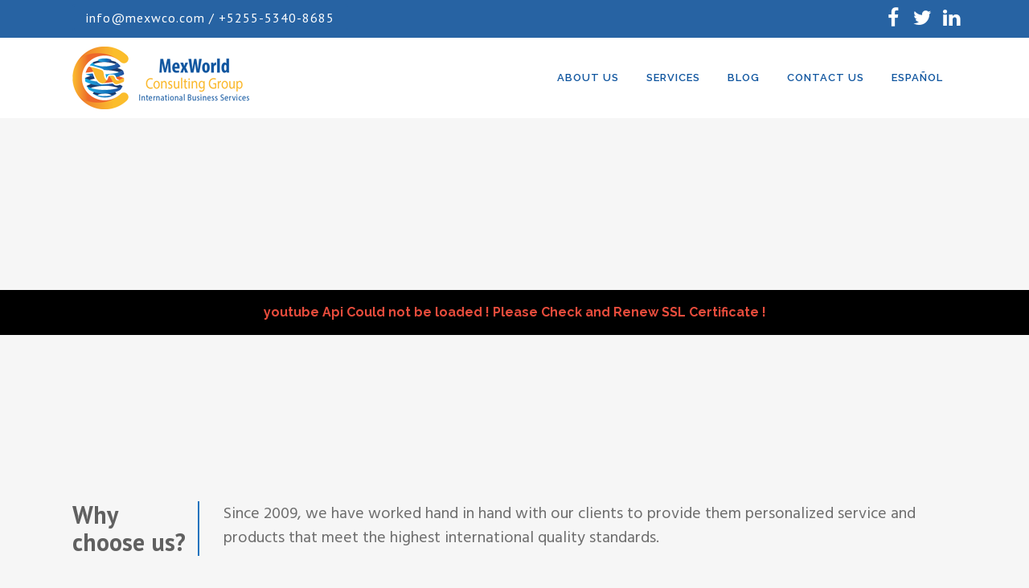

--- FILE ---
content_type: text/html; charset=UTF-8
request_url: https://mexwco.com/en/
body_size: 26137
content:
	<!DOCTYPE html>
<html lang="en-GB">
<head>
	<meta charset="UTF-8" />
	
				<meta name="viewport" content="width=device-width,initial-scale=1,user-scalable=no">
		
            
                        <link rel="shortcut icon" type="image/x-icon" href="https://mexwco.com/wp-content/uploads/2020/12/MexWorld_Icon.png">
            <link rel="apple-touch-icon" href="https://mexwco.com/wp-content/uploads/2020/12/MexWorld_Icon.png"/>
        
	<link rel="profile" href="http://gmpg.org/xfn/11" />
	<link rel="pingback" href="https://mexwco.com/en/xmlrpc.php" />

	<title>MexWorld Consulting | International Business Services</title>
<meta name='robots' content='max-image-preview:large' />
<link rel='dns-prefetch' href='//fonts.googleapis.com' />
<link rel="alternate" type="application/rss+xml" title="MexWorld Consulting &raquo; Feed" href="https://mexwco.com/en/feed/" />
<link rel="alternate" type="application/rss+xml" title="MexWorld Consulting &raquo; Comments Feed" href="https://mexwco.com/en/comments/feed/" />
<link rel="alternate" title="oEmbed (JSON)" type="application/json+oembed" href="https://mexwco.com/en/wp-json/oembed/1.0/embed?url=https%3A%2F%2Fmexwco.com%2Fen%2F" />
<link rel="alternate" title="oEmbed (XML)" type="text/xml+oembed" href="https://mexwco.com/en/wp-json/oembed/1.0/embed?url=https%3A%2F%2Fmexwco.com%2Fen%2F&#038;format=xml" />
<style id='wp-img-auto-sizes-contain-inline-css' type='text/css'>
img:is([sizes=auto i],[sizes^="auto," i]){contain-intrinsic-size:3000px 1500px}
/*# sourceURL=wp-img-auto-sizes-contain-inline-css */
</style>
<style id='wp-emoji-styles-inline-css' type='text/css'>

	img.wp-smiley, img.emoji {
		display: inline !important;
		border: none !important;
		box-shadow: none !important;
		height: 1em !important;
		width: 1em !important;
		margin: 0 0.07em !important;
		vertical-align: -0.1em !important;
		background: none !important;
		padding: 0 !important;
	}
/*# sourceURL=wp-emoji-styles-inline-css */
</style>
<style id='wp-block-library-inline-css' type='text/css'>
:root{--wp-block-synced-color:#7a00df;--wp-block-synced-color--rgb:122,0,223;--wp-bound-block-color:var(--wp-block-synced-color);--wp-editor-canvas-background:#ddd;--wp-admin-theme-color:#007cba;--wp-admin-theme-color--rgb:0,124,186;--wp-admin-theme-color-darker-10:#006ba1;--wp-admin-theme-color-darker-10--rgb:0,107,160.5;--wp-admin-theme-color-darker-20:#005a87;--wp-admin-theme-color-darker-20--rgb:0,90,135;--wp-admin-border-width-focus:2px}@media (min-resolution:192dpi){:root{--wp-admin-border-width-focus:1.5px}}.wp-element-button{cursor:pointer}:root .has-very-light-gray-background-color{background-color:#eee}:root .has-very-dark-gray-background-color{background-color:#313131}:root .has-very-light-gray-color{color:#eee}:root .has-very-dark-gray-color{color:#313131}:root .has-vivid-green-cyan-to-vivid-cyan-blue-gradient-background{background:linear-gradient(135deg,#00d084,#0693e3)}:root .has-purple-crush-gradient-background{background:linear-gradient(135deg,#34e2e4,#4721fb 50%,#ab1dfe)}:root .has-hazy-dawn-gradient-background{background:linear-gradient(135deg,#faaca8,#dad0ec)}:root .has-subdued-olive-gradient-background{background:linear-gradient(135deg,#fafae1,#67a671)}:root .has-atomic-cream-gradient-background{background:linear-gradient(135deg,#fdd79a,#004a59)}:root .has-nightshade-gradient-background{background:linear-gradient(135deg,#330968,#31cdcf)}:root .has-midnight-gradient-background{background:linear-gradient(135deg,#020381,#2874fc)}:root{--wp--preset--font-size--normal:16px;--wp--preset--font-size--huge:42px}.has-regular-font-size{font-size:1em}.has-larger-font-size{font-size:2.625em}.has-normal-font-size{font-size:var(--wp--preset--font-size--normal)}.has-huge-font-size{font-size:var(--wp--preset--font-size--huge)}.has-text-align-center{text-align:center}.has-text-align-left{text-align:left}.has-text-align-right{text-align:right}.has-fit-text{white-space:nowrap!important}#end-resizable-editor-section{display:none}.aligncenter{clear:both}.items-justified-left{justify-content:flex-start}.items-justified-center{justify-content:center}.items-justified-right{justify-content:flex-end}.items-justified-space-between{justify-content:space-between}.screen-reader-text{border:0;clip-path:inset(50%);height:1px;margin:-1px;overflow:hidden;padding:0;position:absolute;width:1px;word-wrap:normal!important}.screen-reader-text:focus{background-color:#ddd;clip-path:none;color:#444;display:block;font-size:1em;height:auto;left:5px;line-height:normal;padding:15px 23px 14px;text-decoration:none;top:5px;width:auto;z-index:100000}html :where(.has-border-color){border-style:solid}html :where([style*=border-top-color]){border-top-style:solid}html :where([style*=border-right-color]){border-right-style:solid}html :where([style*=border-bottom-color]){border-bottom-style:solid}html :where([style*=border-left-color]){border-left-style:solid}html :where([style*=border-width]){border-style:solid}html :where([style*=border-top-width]){border-top-style:solid}html :where([style*=border-right-width]){border-right-style:solid}html :where([style*=border-bottom-width]){border-bottom-style:solid}html :where([style*=border-left-width]){border-left-style:solid}html :where(img[class*=wp-image-]){height:auto;max-width:100%}:where(figure){margin:0 0 1em}html :where(.is-position-sticky){--wp-admin--admin-bar--position-offset:var(--wp-admin--admin-bar--height,0px)}@media screen and (max-width:600px){html :where(.is-position-sticky){--wp-admin--admin-bar--position-offset:0px}}

/*# sourceURL=wp-block-library-inline-css */
</style><style id='global-styles-inline-css' type='text/css'>
:root{--wp--preset--aspect-ratio--square: 1;--wp--preset--aspect-ratio--4-3: 4/3;--wp--preset--aspect-ratio--3-4: 3/4;--wp--preset--aspect-ratio--3-2: 3/2;--wp--preset--aspect-ratio--2-3: 2/3;--wp--preset--aspect-ratio--16-9: 16/9;--wp--preset--aspect-ratio--9-16: 9/16;--wp--preset--color--black: #000000;--wp--preset--color--cyan-bluish-gray: #abb8c3;--wp--preset--color--white: #ffffff;--wp--preset--color--pale-pink: #f78da7;--wp--preset--color--vivid-red: #cf2e2e;--wp--preset--color--luminous-vivid-orange: #ff6900;--wp--preset--color--luminous-vivid-amber: #fcb900;--wp--preset--color--light-green-cyan: #7bdcb5;--wp--preset--color--vivid-green-cyan: #00d084;--wp--preset--color--pale-cyan-blue: #8ed1fc;--wp--preset--color--vivid-cyan-blue: #0693e3;--wp--preset--color--vivid-purple: #9b51e0;--wp--preset--gradient--vivid-cyan-blue-to-vivid-purple: linear-gradient(135deg,rgb(6,147,227) 0%,rgb(155,81,224) 100%);--wp--preset--gradient--light-green-cyan-to-vivid-green-cyan: linear-gradient(135deg,rgb(122,220,180) 0%,rgb(0,208,130) 100%);--wp--preset--gradient--luminous-vivid-amber-to-luminous-vivid-orange: linear-gradient(135deg,rgb(252,185,0) 0%,rgb(255,105,0) 100%);--wp--preset--gradient--luminous-vivid-orange-to-vivid-red: linear-gradient(135deg,rgb(255,105,0) 0%,rgb(207,46,46) 100%);--wp--preset--gradient--very-light-gray-to-cyan-bluish-gray: linear-gradient(135deg,rgb(238,238,238) 0%,rgb(169,184,195) 100%);--wp--preset--gradient--cool-to-warm-spectrum: linear-gradient(135deg,rgb(74,234,220) 0%,rgb(151,120,209) 20%,rgb(207,42,186) 40%,rgb(238,44,130) 60%,rgb(251,105,98) 80%,rgb(254,248,76) 100%);--wp--preset--gradient--blush-light-purple: linear-gradient(135deg,rgb(255,206,236) 0%,rgb(152,150,240) 100%);--wp--preset--gradient--blush-bordeaux: linear-gradient(135deg,rgb(254,205,165) 0%,rgb(254,45,45) 50%,rgb(107,0,62) 100%);--wp--preset--gradient--luminous-dusk: linear-gradient(135deg,rgb(255,203,112) 0%,rgb(199,81,192) 50%,rgb(65,88,208) 100%);--wp--preset--gradient--pale-ocean: linear-gradient(135deg,rgb(255,245,203) 0%,rgb(182,227,212) 50%,rgb(51,167,181) 100%);--wp--preset--gradient--electric-grass: linear-gradient(135deg,rgb(202,248,128) 0%,rgb(113,206,126) 100%);--wp--preset--gradient--midnight: linear-gradient(135deg,rgb(2,3,129) 0%,rgb(40,116,252) 100%);--wp--preset--font-size--small: 13px;--wp--preset--font-size--medium: 20px;--wp--preset--font-size--large: 36px;--wp--preset--font-size--x-large: 42px;--wp--preset--spacing--20: 0.44rem;--wp--preset--spacing--30: 0.67rem;--wp--preset--spacing--40: 1rem;--wp--preset--spacing--50: 1.5rem;--wp--preset--spacing--60: 2.25rem;--wp--preset--spacing--70: 3.38rem;--wp--preset--spacing--80: 5.06rem;--wp--preset--shadow--natural: 6px 6px 9px rgba(0, 0, 0, 0.2);--wp--preset--shadow--deep: 12px 12px 50px rgba(0, 0, 0, 0.4);--wp--preset--shadow--sharp: 6px 6px 0px rgba(0, 0, 0, 0.2);--wp--preset--shadow--outlined: 6px 6px 0px -3px rgb(255, 255, 255), 6px 6px rgb(0, 0, 0);--wp--preset--shadow--crisp: 6px 6px 0px rgb(0, 0, 0);}:where(.is-layout-flex){gap: 0.5em;}:where(.is-layout-grid){gap: 0.5em;}body .is-layout-flex{display: flex;}.is-layout-flex{flex-wrap: wrap;align-items: center;}.is-layout-flex > :is(*, div){margin: 0;}body .is-layout-grid{display: grid;}.is-layout-grid > :is(*, div){margin: 0;}:where(.wp-block-columns.is-layout-flex){gap: 2em;}:where(.wp-block-columns.is-layout-grid){gap: 2em;}:where(.wp-block-post-template.is-layout-flex){gap: 1.25em;}:where(.wp-block-post-template.is-layout-grid){gap: 1.25em;}.has-black-color{color: var(--wp--preset--color--black) !important;}.has-cyan-bluish-gray-color{color: var(--wp--preset--color--cyan-bluish-gray) !important;}.has-white-color{color: var(--wp--preset--color--white) !important;}.has-pale-pink-color{color: var(--wp--preset--color--pale-pink) !important;}.has-vivid-red-color{color: var(--wp--preset--color--vivid-red) !important;}.has-luminous-vivid-orange-color{color: var(--wp--preset--color--luminous-vivid-orange) !important;}.has-luminous-vivid-amber-color{color: var(--wp--preset--color--luminous-vivid-amber) !important;}.has-light-green-cyan-color{color: var(--wp--preset--color--light-green-cyan) !important;}.has-vivid-green-cyan-color{color: var(--wp--preset--color--vivid-green-cyan) !important;}.has-pale-cyan-blue-color{color: var(--wp--preset--color--pale-cyan-blue) !important;}.has-vivid-cyan-blue-color{color: var(--wp--preset--color--vivid-cyan-blue) !important;}.has-vivid-purple-color{color: var(--wp--preset--color--vivid-purple) !important;}.has-black-background-color{background-color: var(--wp--preset--color--black) !important;}.has-cyan-bluish-gray-background-color{background-color: var(--wp--preset--color--cyan-bluish-gray) !important;}.has-white-background-color{background-color: var(--wp--preset--color--white) !important;}.has-pale-pink-background-color{background-color: var(--wp--preset--color--pale-pink) !important;}.has-vivid-red-background-color{background-color: var(--wp--preset--color--vivid-red) !important;}.has-luminous-vivid-orange-background-color{background-color: var(--wp--preset--color--luminous-vivid-orange) !important;}.has-luminous-vivid-amber-background-color{background-color: var(--wp--preset--color--luminous-vivid-amber) !important;}.has-light-green-cyan-background-color{background-color: var(--wp--preset--color--light-green-cyan) !important;}.has-vivid-green-cyan-background-color{background-color: var(--wp--preset--color--vivid-green-cyan) !important;}.has-pale-cyan-blue-background-color{background-color: var(--wp--preset--color--pale-cyan-blue) !important;}.has-vivid-cyan-blue-background-color{background-color: var(--wp--preset--color--vivid-cyan-blue) !important;}.has-vivid-purple-background-color{background-color: var(--wp--preset--color--vivid-purple) !important;}.has-black-border-color{border-color: var(--wp--preset--color--black) !important;}.has-cyan-bluish-gray-border-color{border-color: var(--wp--preset--color--cyan-bluish-gray) !important;}.has-white-border-color{border-color: var(--wp--preset--color--white) !important;}.has-pale-pink-border-color{border-color: var(--wp--preset--color--pale-pink) !important;}.has-vivid-red-border-color{border-color: var(--wp--preset--color--vivid-red) !important;}.has-luminous-vivid-orange-border-color{border-color: var(--wp--preset--color--luminous-vivid-orange) !important;}.has-luminous-vivid-amber-border-color{border-color: var(--wp--preset--color--luminous-vivid-amber) !important;}.has-light-green-cyan-border-color{border-color: var(--wp--preset--color--light-green-cyan) !important;}.has-vivid-green-cyan-border-color{border-color: var(--wp--preset--color--vivid-green-cyan) !important;}.has-pale-cyan-blue-border-color{border-color: var(--wp--preset--color--pale-cyan-blue) !important;}.has-vivid-cyan-blue-border-color{border-color: var(--wp--preset--color--vivid-cyan-blue) !important;}.has-vivid-purple-border-color{border-color: var(--wp--preset--color--vivid-purple) !important;}.has-vivid-cyan-blue-to-vivid-purple-gradient-background{background: var(--wp--preset--gradient--vivid-cyan-blue-to-vivid-purple) !important;}.has-light-green-cyan-to-vivid-green-cyan-gradient-background{background: var(--wp--preset--gradient--light-green-cyan-to-vivid-green-cyan) !important;}.has-luminous-vivid-amber-to-luminous-vivid-orange-gradient-background{background: var(--wp--preset--gradient--luminous-vivid-amber-to-luminous-vivid-orange) !important;}.has-luminous-vivid-orange-to-vivid-red-gradient-background{background: var(--wp--preset--gradient--luminous-vivid-orange-to-vivid-red) !important;}.has-very-light-gray-to-cyan-bluish-gray-gradient-background{background: var(--wp--preset--gradient--very-light-gray-to-cyan-bluish-gray) !important;}.has-cool-to-warm-spectrum-gradient-background{background: var(--wp--preset--gradient--cool-to-warm-spectrum) !important;}.has-blush-light-purple-gradient-background{background: var(--wp--preset--gradient--blush-light-purple) !important;}.has-blush-bordeaux-gradient-background{background: var(--wp--preset--gradient--blush-bordeaux) !important;}.has-luminous-dusk-gradient-background{background: var(--wp--preset--gradient--luminous-dusk) !important;}.has-pale-ocean-gradient-background{background: var(--wp--preset--gradient--pale-ocean) !important;}.has-electric-grass-gradient-background{background: var(--wp--preset--gradient--electric-grass) !important;}.has-midnight-gradient-background{background: var(--wp--preset--gradient--midnight) !important;}.has-small-font-size{font-size: var(--wp--preset--font-size--small) !important;}.has-medium-font-size{font-size: var(--wp--preset--font-size--medium) !important;}.has-large-font-size{font-size: var(--wp--preset--font-size--large) !important;}.has-x-large-font-size{font-size: var(--wp--preset--font-size--x-large) !important;}
/*# sourceURL=global-styles-inline-css */
</style>

<style id='classic-theme-styles-inline-css' type='text/css'>
/*! This file is auto-generated */
.wp-block-button__link{color:#fff;background-color:#32373c;border-radius:9999px;box-shadow:none;text-decoration:none;padding:calc(.667em + 2px) calc(1.333em + 2px);font-size:1.125em}.wp-block-file__button{background:#32373c;color:#fff;text-decoration:none}
/*# sourceURL=/wp-includes/css/classic-themes.min.css */
</style>
<link rel='stylesheet' id='wpforms-classic-full-css' href='https://mexwco.com/en/wp-content/plugins/wpforms-lite/assets/css/frontend/classic/wpforms-full.min.css?ver=1.9.5.2' type='text/css' media='all' />
<link rel='stylesheet' id='mediaelement-css' href='https://mexwco.com/en/wp-includes/js/mediaelement/mediaelementplayer-legacy.min.css?ver=4.2.17' type='text/css' media='all' />
<link rel='stylesheet' id='wp-mediaelement-css' href='https://mexwco.com/en/wp-includes/js/mediaelement/wp-mediaelement.min.css?ver=6.9' type='text/css' media='all' />
<link rel='stylesheet' id='bridge-default-style-css' href='https://mexwco.com/en/wp-content/themes/bridge/style.css?ver=6.9' type='text/css' media='all' />
<link rel='stylesheet' id='bridge-qode-font_awesome-css' href='https://mexwco.com/en/wp-content/themes/bridge/css/font-awesome/css/font-awesome.min.css?ver=6.9' type='text/css' media='all' />
<link rel='stylesheet' id='bridge-qode-font_elegant-css' href='https://mexwco.com/en/wp-content/themes/bridge/css/elegant-icons/style.min.css?ver=6.9' type='text/css' media='all' />
<link rel='stylesheet' id='bridge-qode-linea_icons-css' href='https://mexwco.com/en/wp-content/themes/bridge/css/linea-icons/style.css?ver=6.9' type='text/css' media='all' />
<link rel='stylesheet' id='bridge-qode-dripicons-css' href='https://mexwco.com/en/wp-content/themes/bridge/css/dripicons/dripicons.css?ver=6.9' type='text/css' media='all' />
<link rel='stylesheet' id='bridge-qode-kiko-css' href='https://mexwco.com/en/wp-content/themes/bridge/css/kiko/kiko-all.css?ver=6.9' type='text/css' media='all' />
<link rel='stylesheet' id='bridge-qode-font_awesome_5-css' href='https://mexwco.com/en/wp-content/themes/bridge/css/font-awesome-5/css/font-awesome-5.min.css?ver=6.9' type='text/css' media='all' />
<link rel='stylesheet' id='bridge-stylesheet-css' href='https://mexwco.com/en/wp-content/themes/bridge/css/stylesheet.min.css?ver=6.9' type='text/css' media='all' />
<style id='bridge-stylesheet-inline-css' type='text/css'>
   .page-id-9.disabled_footer_top .footer_top_holder, .page-id-9.disabled_footer_bottom .footer_bottom_holder { display: none;}


/*# sourceURL=bridge-stylesheet-inline-css */
</style>
<link rel='stylesheet' id='bridge-print-css' href='https://mexwco.com/en/wp-content/themes/bridge/css/print.css?ver=6.9' type='text/css' media='all' />
<link rel='stylesheet' id='bridge-style-dynamic-css' href='https://mexwco.com/en/wp-content/themes/bridge/css/style_dynamic_callback.php?ver=6.9' type='text/css' media='all' />
<link rel='stylesheet' id='bridge-responsive-css' href='https://mexwco.com/en/wp-content/themes/bridge/css/responsive.min.css?ver=6.9' type='text/css' media='all' />
<link rel='stylesheet' id='bridge-style-dynamic-responsive-css' href='https://mexwco.com/en/wp-content/themes/bridge/css/style_dynamic_responsive_callback.php?ver=6.9' type='text/css' media='all' />
<link rel='stylesheet' id='js_composer_front-css' href='https://mexwco.com/en/wp-content/plugins/js_composer/assets/css/js_composer.min.css?ver=8.4.1' type='text/css' media='all' />
<link rel='stylesheet' id='bridge-style-handle-google-fonts-css' href='https://fonts.googleapis.com/css?family=Raleway%3A100%2C200%2C300%2C400%2C500%2C600%2C700%2C800%2C900%2C100italic%2C300italic%2C400italic%2C700italic%7CPT+Sans%3A100%2C200%2C300%2C400%2C500%2C600%2C700%2C800%2C900%2C100italic%2C300italic%2C400italic%2C700italic%7CHind+Madurai%3A100%2C200%2C300%2C400%2C500%2C600%2C700%2C800%2C900%2C100italic%2C300italic%2C400italic%2C700italic&#038;subset=latin%2Clatin-ext&#038;ver=1.0.0' type='text/css' media='all' />
<link rel='stylesheet' id='bridge-core-dashboard-style-css' href='https://mexwco.com/en/wp-content/plugins/bridge-core/modules/core-dashboard/assets/css/core-dashboard.min.css?ver=6.9' type='text/css' media='all' />
<style id='akismet-widget-style-inline-css' type='text/css'>

			.a-stats {
				--akismet-color-mid-green: #357b49;
				--akismet-color-white: #fff;
				--akismet-color-light-grey: #f6f7f7;

				max-width: 350px;
				width: auto;
			}

			.a-stats * {
				all: unset;
				box-sizing: border-box;
			}

			.a-stats strong {
				font-weight: 600;
			}

			.a-stats a.a-stats__link,
			.a-stats a.a-stats__link:visited,
			.a-stats a.a-stats__link:active {
				background: var(--akismet-color-mid-green);
				border: none;
				box-shadow: none;
				border-radius: 8px;
				color: var(--akismet-color-white);
				cursor: pointer;
				display: block;
				font-family: -apple-system, BlinkMacSystemFont, 'Segoe UI', 'Roboto', 'Oxygen-Sans', 'Ubuntu', 'Cantarell', 'Helvetica Neue', sans-serif;
				font-weight: 500;
				padding: 12px;
				text-align: center;
				text-decoration: none;
				transition: all 0.2s ease;
			}

			/* Extra specificity to deal with TwentyTwentyOne focus style */
			.widget .a-stats a.a-stats__link:focus {
				background: var(--akismet-color-mid-green);
				color: var(--akismet-color-white);
				text-decoration: none;
			}

			.a-stats a.a-stats__link:hover {
				filter: brightness(110%);
				box-shadow: 0 4px 12px rgba(0, 0, 0, 0.06), 0 0 2px rgba(0, 0, 0, 0.16);
			}

			.a-stats .count {
				color: var(--akismet-color-white);
				display: block;
				font-size: 1.5em;
				line-height: 1.4;
				padding: 0 13px;
				white-space: nowrap;
			}
		
/*# sourceURL=akismet-widget-style-inline-css */
</style>
<script type="text/javascript" src="https://mexwco.com/en/wp-includes/js/jquery/jquery.min.js?ver=3.7.1" id="jquery-core-js"></script>
<script type="text/javascript" src="https://mexwco.com/en/wp-includes/js/jquery/jquery-migrate.min.js?ver=3.4.1" id="jquery-migrate-js"></script>
<script></script><link rel="https://api.w.org/" href="https://mexwco.com/en/wp-json/" /><link rel="alternate" title="JSON" type="application/json" href="https://mexwco.com/en/wp-json/wp/v2/pages/9" /><link rel="EditURI" type="application/rsd+xml" title="RSD" href="https://mexwco.com/en/xmlrpc.php?rsd" />
<meta name="generator" content="WordPress 6.9" />
<link rel="canonical" href="https://mexwco.com/en/" />
<link rel='shortlink' href='https://mexwco.com/en/' />
<meta name="generator" content="Powered by WPBakery Page Builder - drag and drop page builder for WordPress."/>
<meta name="generator" content="Powered by Slider Revolution 6.7.32 - responsive, Mobile-Friendly Slider Plugin for WordPress with comfortable drag and drop interface." />
<!-- Global site tag (gtag.js) - Google Analytics -->
<script async src="https://www.googletagmanager.com/gtag/js?id=G-J4HFLVY9V2"></script>
<script>
  window.dataLayer = window.dataLayer || [];
  function gtag(){dataLayer.push(arguments);}
  gtag('js', new Date());

  gtag('config', 'G-J4HFLVY9V2');
</script><!-- Global site tag (gtag.js) - Google Analytics -->
<script async src="https://www.googletagmanager.com/gtag/js?id=G-J4HFLVY9V2"></script>
<script>
  window.dataLayer = window.dataLayer || [];
  function gtag(){dataLayer.push(arguments);}
  gtag('js', new Date());

  gtag('config', 'G-J4HFLVY9V2');
</script><script>function setREVStartSize(e){
			//window.requestAnimationFrame(function() {
				window.RSIW = window.RSIW===undefined ? window.innerWidth : window.RSIW;
				window.RSIH = window.RSIH===undefined ? window.innerHeight : window.RSIH;
				try {
					var pw = document.getElementById(e.c).parentNode.offsetWidth,
						newh;
					pw = pw===0 || isNaN(pw) || (e.l=="fullwidth" || e.layout=="fullwidth") ? window.RSIW : pw;
					e.tabw = e.tabw===undefined ? 0 : parseInt(e.tabw);
					e.thumbw = e.thumbw===undefined ? 0 : parseInt(e.thumbw);
					e.tabh = e.tabh===undefined ? 0 : parseInt(e.tabh);
					e.thumbh = e.thumbh===undefined ? 0 : parseInt(e.thumbh);
					e.tabhide = e.tabhide===undefined ? 0 : parseInt(e.tabhide);
					e.thumbhide = e.thumbhide===undefined ? 0 : parseInt(e.thumbhide);
					e.mh = e.mh===undefined || e.mh=="" || e.mh==="auto" ? 0 : parseInt(e.mh,0);
					if(e.layout==="fullscreen" || e.l==="fullscreen")
						newh = Math.max(e.mh,window.RSIH);
					else{
						e.gw = Array.isArray(e.gw) ? e.gw : [e.gw];
						for (var i in e.rl) if (e.gw[i]===undefined || e.gw[i]===0) e.gw[i] = e.gw[i-1];
						e.gh = e.el===undefined || e.el==="" || (Array.isArray(e.el) && e.el.length==0)? e.gh : e.el;
						e.gh = Array.isArray(e.gh) ? e.gh : [e.gh];
						for (var i in e.rl) if (e.gh[i]===undefined || e.gh[i]===0) e.gh[i] = e.gh[i-1];
											
						var nl = new Array(e.rl.length),
							ix = 0,
							sl;
						e.tabw = e.tabhide>=pw ? 0 : e.tabw;
						e.thumbw = e.thumbhide>=pw ? 0 : e.thumbw;
						e.tabh = e.tabhide>=pw ? 0 : e.tabh;
						e.thumbh = e.thumbhide>=pw ? 0 : e.thumbh;
						for (var i in e.rl) nl[i] = e.rl[i]<window.RSIW ? 0 : e.rl[i];
						sl = nl[0];
						for (var i in nl) if (sl>nl[i] && nl[i]>0) { sl = nl[i]; ix=i;}
						var m = pw>(e.gw[ix]+e.tabw+e.thumbw) ? 1 : (pw-(e.tabw+e.thumbw)) / (e.gw[ix]);
						newh =  (e.gh[ix] * m) + (e.tabh + e.thumbh);
					}
					var el = document.getElementById(e.c);
					if (el!==null && el) el.style.height = newh+"px";
					el = document.getElementById(e.c+"_wrapper");
					if (el!==null && el) {
						el.style.height = newh+"px";
						el.style.display = "block";
					}
				} catch(e){
					console.log("Failure at Presize of Slider:" + e)
				}
			//});
		  };</script>
		<style type="text/css" id="wp-custom-css">
			
div.wpforms-container-full .wpforms-form input[type=submit], 
div.wpforms-container-full .wpforms-form button[type=submit] {
    color: #ffffff;
    font-family: 'Hind Madurai', sans-serif;
    border-color: #fab82c;
    font-size: 16px;
    font-style: normal;
    font-weight: 700;
    background-color: #fab82c;
    border-radius: 5px;
    -moz-border-radius: 5px;
    -webkit-border-radius: 5px;
    letter-spacing: 0px;
    text-transform: none;
    padding-left: 60px;
    padding-right: 60px;
}
div.wpforms-container-full .wpforms-form input[type=submit]:hover, 
div.wpforms-container-full .wpforms-form input[type=submit]:active, 
div.wpforms-container-full .wpforms-form button[type=submit]:hover, 
div.wpforms-container-full .wpforms-form button[type=submit]:active, 
div.wpforms-container-full .wpforms-form .wpforms-page-button:hover, 
div.wpforms-container-full .wpforms-form .wpforms-page-button:active {
  background-color: #0f559f;
	color:#ffffff;
	border-color: #0f559f;
}
div.wpforms-form input, .wpforms-form textarea{
	font: 15px arial, sans-serif;
}
.content .container .container_inner ul,
.content .container .container_inner ol {
list-style-position: outside;
font-family: 'Hind Madurai', sans-serif;font-weight: 400 !important;
}		</style>
		<style type="text/css" data-type="vc_shortcodes-custom-css">.vc_custom_1608468977540{padding-top: 50px !important;padding-bottom: 50px !important;}.vc_custom_1608739004277{padding-top: 25px !important;padding-bottom: 50px !important;}.vc_custom_1608553595846{padding-top: 50px !important;padding-bottom: 50px !important;}.vc_custom_1608553610893{padding-top: 30px !important;padding-bottom: 25px !important;background-color: #ffffff !important;}.vc_custom_1608553627553{padding-top: 30px !important;}.vc_custom_1608480209783{padding-top: 50px !important;padding-bottom: 25px !important;background-color: #ffffff !important;}.vc_custom_1608553642543{padding-top: 25px !important;}.vc_custom_1609071823665{margin-bottom: 25px !important;border-right-width: 2px !important;border-right-color: #1e73be !important;border-right-style: solid !important;}.vc_custom_1608469099963{padding-top: 50px !important;padding-bottom: 50px !important;}.vc_custom_1608469338649{padding-bottom: 50px !important;}.vc_custom_1608563435178{padding-top: 50px !important;}.vc_custom_1609071837170{padding-top: 25px !important;padding-bottom: 25px !important;}.vc_custom_1608477726835{padding-top: 50px !important;padding-bottom: 25px !important;}.vc_custom_1609071830787{border-right-width: 2px !important;border-right-color: #1e73be !important;border-right-style: solid !important;}.vc_custom_1608477332288{padding-top: 25px !important;padding-bottom: 25px !important;}.vc_custom_1608477339934{padding-top: 25px !important;padding-bottom: 25px !important;}.vc_custom_1608477346913{padding-top: 25px !important;padding-bottom: 25px !important;}.vc_custom_1609071845580{padding-top: 25px !important;}.vc_custom_1608739297503{padding-top: 25px !important;padding-bottom: 25px !important;}.vc_custom_1608477963816{padding-top: 25px !important;}.vc_custom_1609069253568{padding-top: 25px !important;padding-bottom: 25px !important;}.vc_custom_1608477963816{padding-top: 25px !important;}.vc_custom_1608739204314{padding-top: 25px !important;padding-bottom: 25px !important;}.vc_custom_1608477963816{padding-top: 25px !important;}.vc_custom_1608478089370{padding-top: 25px !important;padding-bottom: 25px !important;}.vc_custom_1608478092957{padding-top: 25px !important;padding-bottom: 25px !important;}.vc_custom_1608478124598{padding-top: 25px !important;padding-bottom: 25px !important;}.vc_custom_1608478154079{padding-top: 25px !important;padding-bottom: 25px !important;}.vc_custom_1609069475667{padding-top: 25px !important;padding-bottom: 25px !important;}.vc_custom_1609069507852{padding-top: 25px !important;padding-bottom: 25px !important;}.vc_custom_1608478459530{padding-top: 25px !important;padding-bottom: 25px !important;}.vc_custom_1608478483307{padding-top: 25px !important;padding-bottom: 25px !important;}.vc_custom_1608478547339{padding-top: 25px !important;padding-bottom: 25px !important;}.vc_custom_1608478576860{padding-top: 25px !important;padding-bottom: 25px !important;}.vc_custom_1608478598332{padding-top: 25px !important;padding-bottom: 25px !important;}.vc_custom_1608478612967{padding-top: 25px !important;padding-bottom: 25px !important;}.vc_custom_1609071855990{padding-top: 25px !important;padding-bottom: 25px !important;}.vc_custom_1608479480638{padding-top: 25px !important;padding-bottom: 25px !important;}.vc_custom_1608553934540{padding-bottom: 25px !important;}.vc_custom_1608739175973{padding-bottom: 50px !important;}.vc_custom_1608553946022{padding-bottom: 25px !important;}.vc_custom_1608739181926{padding-bottom: 50px !important;}.vc_custom_1609071865033{padding-bottom: 25px !important;}.vc_custom_1609071871505{padding-top: 25px !important;padding-bottom: 25px !important;}.vc_custom_1608481578269{padding-bottom: 50px !important;}</style><noscript><style> .wpb_animate_when_almost_visible { opacity: 1; }</style></noscript><link rel='stylesheet' id='rs-plugin-settings-css' href='//mexwco.com/en/wp-content/plugins/revslider/sr6/assets/css/rs6.css?ver=6.7.32' type='text/css' media='all' />
<style id='rs-plugin-settings-inline-css' type='text/css'>
#rs-demo-id {}
/*# sourceURL=rs-plugin-settings-inline-css */
</style>
</head>

<body class="home wp-singular page-template page-template-full_width page-template-full_width-php page page-id-9 wp-theme-bridge bridge-core-3.3.3 qode-optimizer-1.0.4  qode-title-hidden hide_top_bar_on_mobile_header qode-theme-ver-30.8.7.1 qode-theme-bridge disabled_footer_top qode_advanced_footer_responsive_1000 qode_header_in_grid wpb-js-composer js-comp-ver-8.4.1 vc_responsive" itemscope itemtype="http://schema.org/WebPage">





<div class="wrapper">
	<div class="wrapper_inner">

    
		<!-- Google Analytics start -->
				<!-- Google Analytics end -->

		
	<header class=" has_top scroll_header_top_area  stick scrolled_not_transparent page_header">
	<div class="header_inner clearfix">
				<div class="header_top_bottom_holder">
				<div class="header_top clearfix" style='' >
				<div class="container">
			<div class="container_inner clearfix">
														<div class="left">
						<div class="inner">
							<div class="widget qode_button_widget"><a  itemprop="url" href="mailto:info@mexwco.com" target="_blank" data-hover-background-color="#2763a3" data-hover-border-color="#2763a3" data-hover-color="#ffffff" class="qbutton  small default" style="color: #ffffff; border-color: #2763a3; font-style: normal; font-weight: 400; font-family: PT Sans; text-transform: none; font-size: 16px; margin: 5px 0px 0px 0px; background-color:#2763a3;">info@mexwco.com / +5255-5340-8685</a></div>						</div>
					</div>
					<div class="right">
						<div class="inner">
							<span class='q_social_icon_holder normal_social' data-color=#ffffff data-hover-color=#fab82c><a itemprop='url' href='https://www.facebook.com/MexWorldConsulting' target='_self'><i class="qode_icon_font_awesome fa fa-facebook  simple_social" style="color: #ffffff;margin: 10px 10px 10px 10px;font-size: 25px;" ></i></a></span><span class='q_social_icon_holder normal_social' data-color=#ffffff data-hover-color=#fab82c><a itemprop='url' href='https://twitter.com/MexWorldC' target='_self'><i class="qode_icon_font_awesome fa fa-twitter  simple_social" style="color: #ffffff;margin: 10px 10px 10px 10px;font-size: 25px;" ></i></a></span><span class='q_social_icon_holder normal_social' data-color=#ffffff data-hover-color=#fab82c><a itemprop='url' href='https://www.linkedin.com/company/mexworld-consulting/' target='_self'><i class="qode_icon_font_awesome fa fa-linkedin  simple_social" style="color: #ffffff;margin: 10px 10px 10px 15px;font-size: 25px;" ></i></a></span>						</div>
					</div>
													</div>
		</div>
		</div>

			<div class="header_bottom clearfix" style='' >
								<div class="container">
					<div class="container_inner clearfix">
																				<div class="header_inner_left">
																	<div class="mobile_menu_button">
		<span>
			<i class="qode_icon_font_awesome fa fa-bars " ></i>		</span>
	</div>
								<div class="logo_wrapper" >
	<div class="q_logo">
		<a itemprop="url" href="https://mexwco.com/en/" >
             <img itemprop="image" class="normal" src="https://mexwco.com/wp-content/uploads/2020/11/Logo.png" alt="Logo"> 			 <img itemprop="image" class="light" src="https://mexwco.com/wp-content/uploads/2020/11/Logo.png" alt="Logo"/> 			 <img itemprop="image" class="dark" src="https://mexwco.com/wp-content/uploads/2020/11/Logo.png" alt="Logo"/> 			 <img itemprop="image" class="sticky" src="https://mexwco.com/wp-content/uploads/2020/11/Logo.png" alt="Logo"/> 			 <img itemprop="image" class="mobile" src="https://mexwco.com/wp-content/uploads/2020/11/Logo.png" alt="Logo"/> 					</a>
	</div>
	</div>															</div>
															<div class="header_inner_right">
									<div class="side_menu_button_wrapper right">
																														<div class="side_menu_button">
																																	
										</div>
									</div>
								</div>
							
							
							<nav class="main_menu drop_down right">
								<ul id="menu-top_menu_en" class=""><li id="nav-menu-item-96" class="menu-item menu-item-type-custom menu-item-object-custom current-menu-item current_page_item menu-item-home active narrow"><a href="https://mexwco.com/en/#us" class=" current "><i class="menu_icon blank fa"></i><span>About Us</span><span class="plus"></span></a></li>
<li id="nav-menu-item-320" class="menu-item menu-item-type-custom menu-item-object-custom current-menu-item current_page_item menu-item-home current-menu-ancestor current-menu-parent menu-item-has-children active has_sub narrow"><a href="https://mexwco.com/en/#trading" class=" current "><i class="menu_icon blank fa"></i><span>Services</span><span class="plus"></span></a>
<div class="second"><div class="inner"><ul>
	<li id="nav-menu-item-95" class="menu-item menu-item-type-custom menu-item-object-custom current-menu-item current_page_item menu-item-home "><a href="https://mexwco.com/en/#trading" class=""><i class="menu_icon blank fa"></i><span>Trading</span><span class="plus"></span></a></li>
	<li id="nav-menu-item-93" class="menu-item menu-item-type-custom menu-item-object-custom current-menu-item current_page_item menu-item-home "><a href="https://mexwco.com/en/#consultancy" class=""><i class="menu_icon blank fa"></i><span>Consultancy</span><span class="plus"></span></a></li>
	<li id="nav-menu-item-91" class="menu-item menu-item-type-custom menu-item-object-custom current-menu-item current_page_item menu-item-home "><a href="https://mexwco.com/en/#training" class=""><i class="menu_icon blank fa"></i><span>Training</span><span class="plus"></span></a></li>
</ul></div></div>
</li>
<li id="nav-menu-item-326" class="menu-item menu-item-type-post_type menu-item-object-page  narrow"><a href="https://mexwco.com/en/blog/" class=""><i class="menu_icon blank fa"></i><span>Blog</span><span class="plus"></span></a></li>
<li id="nav-menu-item-88" class="menu-item menu-item-type-custom menu-item-object-custom current-menu-item current_page_item menu-item-home active narrow"><a href="https://mexwco.com/en/#contact" class=" current "><i class="menu_icon blank fa"></i><span>Contact Us</span><span class="plus"></span></a></li>
<li id="nav-menu-item-92" class="menu-item menu-item-type-custom menu-item-object-custom  narrow"><a href="https://www.mexwco.com" class=""><i class="menu_icon blank fa"></i><span>Español</span><span class="plus"></span></a></li>
</ul>							</nav>
														<nav class="mobile_menu">
	<ul id="menu-top_menu_en-1" class=""><li id="mobile-menu-item-96" class="menu-item menu-item-type-custom menu-item-object-custom current-menu-item current_page_item menu-item-home active"><a href="https://mexwco.com/en/#us" class=" current "><span>About Us</span></a><span class="mobile_arrow"><i class="fa fa-angle-right"></i><i class="fa fa-angle-down"></i></span></li>
<li id="mobile-menu-item-320" class="menu-item menu-item-type-custom menu-item-object-custom current-menu-item current_page_item menu-item-home current-menu-ancestor current-menu-parent menu-item-has-children active has_sub"><a href="https://mexwco.com/en/#trading" class=" current "><span>Services</span></a><span class="mobile_arrow"><i class="fa fa-angle-right"></i><i class="fa fa-angle-down"></i></span>
<ul class="sub_menu">
	<li id="mobile-menu-item-95" class="menu-item menu-item-type-custom menu-item-object-custom current-menu-item current_page_item menu-item-home "><a href="https://mexwco.com/en/#trading" class=""><span>Trading</span></a><span class="mobile_arrow"><i class="fa fa-angle-right"></i><i class="fa fa-angle-down"></i></span></li>
	<li id="mobile-menu-item-93" class="menu-item menu-item-type-custom menu-item-object-custom current-menu-item current_page_item menu-item-home "><a href="https://mexwco.com/en/#consultancy" class=""><span>Consultancy</span></a><span class="mobile_arrow"><i class="fa fa-angle-right"></i><i class="fa fa-angle-down"></i></span></li>
	<li id="mobile-menu-item-91" class="menu-item menu-item-type-custom menu-item-object-custom current-menu-item current_page_item menu-item-home "><a href="https://mexwco.com/en/#training" class=""><span>Training</span></a><span class="mobile_arrow"><i class="fa fa-angle-right"></i><i class="fa fa-angle-down"></i></span></li>
</ul>
</li>
<li id="mobile-menu-item-326" class="menu-item menu-item-type-post_type menu-item-object-page "><a href="https://mexwco.com/en/blog/" class=""><span>Blog</span></a><span class="mobile_arrow"><i class="fa fa-angle-right"></i><i class="fa fa-angle-down"></i></span></li>
<li id="mobile-menu-item-88" class="menu-item menu-item-type-custom menu-item-object-custom current-menu-item current_page_item menu-item-home active"><a href="https://mexwco.com/en/#contact" class=" current "><span>Contact Us</span></a><span class="mobile_arrow"><i class="fa fa-angle-right"></i><i class="fa fa-angle-down"></i></span></li>
<li id="mobile-menu-item-92" class="menu-item menu-item-type-custom menu-item-object-custom "><a href="https://www.mexwco.com" class=""><span>Español</span></a><span class="mobile_arrow"><i class="fa fa-angle-right"></i><i class="fa fa-angle-down"></i></span></li>
</ul></nav>																				</div>
					</div>
									</div>
			</div>
		</div>

</header>	<a id="back_to_top" href="#">
        <span class="fa-stack">
            <i class="qode_icon_font_awesome fa fa-arrow-up " ></i>        </span>
	</a>
	
	
    
    	
    
    <div class="content content_top_margin_none">
        <div class="content_inner  ">
    					<div class="full_width">
	<div class="full_width_inner" >
										<div class="wpb-content-wrapper"><div      class="vc_row wpb_row section vc_row-fluid " style=' text-align:left;'><div class=" full_section_inner clearfix"><div class="wpb_column vc_column_container vc_col-sm-12"><div class="vc_column-inner"><div class="wpb_wrapper">
			<!-- START Home EN REVOLUTION SLIDER 6.7.32 --><p class="rs-p-wp-fix"></p>
			<rs-module-wrap id="rev_slider_1_1_wrapper" data-source="gallery" style="visibility:hidden;background:transparent;padding:0;margin:0px auto;margin-top:0;margin-bottom:0;">
				<rs-module id="rev_slider_1_1" style="" data-version="6.7.32">
					<rs-slides style="overflow: hidden; position: absolute;">
						<rs-slide style="position: absolute;" data-key="rs-1" data-title="Home" data-in="o:0;" data-out="a:false;">
							<img decoding="async" src="//mexwco.com/en/wp-content/plugins/revslider/sr6/assets/assets/dummy.png" alt="Home" title="Home" class="rev-slidebg tp-rs-img rs-lazyload" data-lazyload="//mexwco.com/en/wp-content/plugins/revslider/sr6/assets/assets/transparent.png" data-no-retina>
<!--
							--><rs-layer
								id="slider-1-slide-1-layer-0" 
								data-type="text"
								data-rsp_ch="on"
								data-xy="x:c;xo:-1px,0,0,0;yo:423px,417px,430px,486px;"
								data-text="w:normal;s:40,40,30,30;l:45,45,35,35;fw:700;a:center;"
								data-dim="w:554px,554px,430px,361px;"
								data-frame_0="x:-50,-50,-28,-12;"
								data-frame_1="st:500;sp:1000;sR:500;"
								data-frame_999="o:0;st:w;sR:7500;"
								style="z-index:8;font-family:'PT Sans';"
							>Working together to enhance your business success 
							</rs-layer><!--

							--><rs-layer
								id="slider-1-slide-1-layer-1" 
								class="rs-layer-video intrinsic-ignore"
								data-type="video"
								data-rsp_ch="on"
								data-xy="x:c;y:m;"
								data-text="w:normal;s:20,20,11,4;l:0,0,14,6;"
								data-dim="w:2500px,2500px,1888px,1382px;h:1406px,1406px,1062px,777px;"
								data-video="vd:100;end:00:36;l:true;ptimer:false;nse:f;"
								data-ytid="YLN1Argi7ik"
								data-vatr="version=3&amp;enablejsapi=1&amp;html5=1&amp;hd=1&amp;wmode=opaque&amp;showinfo=0&amp;rel=0&amp;end=36&amp;origin=https://mexwco.com;"
								data-frame_999="o:0;st:w;"
								style="z-index:6;"
							>
							</rs-layer><!--

							--><rs-layer
								id="slider-1-slide-1-layer-2" 
								class="rev-btn"
								data-type="button"
								data-bsh="c:rgba(0,9,12,0.57);v:5px,5px,2px,0px;b:10px,10px,5px,2px;"
								data-rsp_ch="on"
								data-xy="x:c;y:m;yo:262px,676px,873px,632px;"
								data-text="w:normal;s:20,20,11,20;l:60,60,33,50;fw:500;"
								data-dim="minh:0px,none,none,none;"
								data-vbility="t,t,f,f"
								data-actions='o:click;a:scrollbelow;offset:4270px;sp:1000ms;e:default;'
								data-padding="r:60,60,34,15;l:60,60,34,15;"
								data-border="bor:5px,5px,5px,5px;"
								data-frame_0="y:50,50,28,12;"
								data-frame_1="st:1000;sp:1000;sR:1000;"
								data-frame_999="o:0;st:w;sR:7000;"
								data-frame_hover="bgc:linear-gradient(270deg, rgba(250,184,44,1) 0%, rgba(237,104,42,1) 100%);bor:5px,5px,5px,5px;e:power1.inOut;bri:120%;"
								style="z-index:11;background:linear-gradient(270deg, rgba(250,184,44,1) 0%, rgba(237,104,42,1) 100%);font-family:'Roboto';"
							>Contact 
							</rs-layer><!--

							--><rs-layer
								id="slider-1-slide-1-layer-3" 
								data-type="shape"
								data-rsp_ch="on"
								data-xy="x:c;yo:375px,372px,370px,450px;"
								data-text="w:normal;s:20,20,11,4;l:0,0,14,6;"
								data-dim="w:806px,806px,770px,390px;h:280px,268px,315px,270px;"
								data-frame_0="y:-50,-50,-28,-12;"
								data-frame_1="sp:1000;"
								data-frame_999="o:0;st:w;sR:8000;"
								style="z-index:7;background-color:rgba(15,85,159,0.85);"
							> 
							</rs-layer><!--

							--><rs-layer
								id="slider-1-slide-1-layer-4" 
								class="rev-btn"
								data-type="button"
								data-bsh="c:rgba(0,9,12,0.57);v:5px,5px,2px,0px;b:10px,10px,5px,2px;"
								data-rsp_ch="on"
								data-xy="x:c;y:m;yo:262px,676px,873px,300px;"
								data-text="w:normal;s:20,20,11,25;l:60,60,33,60;fw:500;a:left,left,left,center;"
								data-dim="w:auto,auto,auto,200px;minh:0px,none,none,none;"
								data-vbility="f,f,f,t"
								data-actions='o:click;a:scrollbelow;offset:9000px;sp:1000ms;e:default;'
								data-padding="r:60,60,34,15;l:60,60,34,15;"
								data-border="bor:5px,5px,5px,5px;"
								data-frame_0="y:50,50,28,12;"
								data-frame_1="st:1000;sp:1000;sR:1000;"
								data-frame_999="o:0;st:w;sR:7000;"
								data-frame_hover="bgc:linear-gradient(270deg, rgba(250,184,44,1) 0%, rgba(237,104,42,1) 100%);bor:5px,5px,5px,5px;e:power1.inOut;bri:120%;"
								style="z-index:9;background:linear-gradient(270deg, rgba(250,184,44,1) 0%, rgba(237,104,42,1) 100%);font-family:'Roboto';"
							>Contact 
							</rs-layer><!--

							--><rs-layer
								id="slider-1-slide-1-layer-5" 
								class="rev-btn"
								data-type="button"
								data-bsh="c:rgba(0,9,12,0.57);v:5px,5px,4px,1px;b:10px,10px,9px,4px;"
								data-rsp_ch="on"
								data-xy="x:c;y:m;yo:262px,249px,250px,300px;"
								data-text="w:normal;s:20,20,25,25;l:60,60,60,60;fw:500;a:left,left,center,center;"
								data-dim="w:auto,auto,200px,200px;minh:0px,none,none,none;"
								data-vbility="f,f,t,f"
								data-actions='o:click;a:scrollbelow;offset:7700px;sp:1000ms;e:default;'
								data-padding="r:60,60,64,28;l:60,60,64,28;"
								data-border="bor:5px,5px,5px,5px;"
								data-frame_0="x:0,0,0px,0px;y:50,50,53px,23px;"
								data-frame_1="x:0,0,0px,0px;y:0,0,0px,0px;st:1000;sp:1000;sR:1000;"
								data-frame_999="o:0;st:w;sR:7000;"
								data-frame_hover="bgc:linear-gradient(270deg, rgba(250,184,44,1) 0%, rgba(237,104,42,1) 100%);bor:5px,5px,5px,5px;e:power1.inOut;bri:120%;"
								style="z-index:10;background:linear-gradient(270deg, rgba(250,184,44,1) 0%, rgba(237,104,42,1) 100%);font-family:'Roboto';"
							>Contact 
							</rs-layer><!--
-->					</rs-slide>
					</rs-slides>
				</rs-module>
				<script>
					setREVStartSize({c: 'rev_slider_1_1',rl:[1240,1024,778,480],el:[640,640,640,720],gw:[1920,1920,1080,480],gh:[640,640,640,720],type:'standard',justify:'',layout:'fullwidth',mh:"0"});if (window.RS_MODULES!==undefined && window.RS_MODULES.modules!==undefined && window.RS_MODULES.modules["revslider11"]!==undefined) {window.RS_MODULES.modules["revslider11"].once = false;window.revapi1 = undefined;if (window.RS_MODULES.checkMinimal!==undefined) window.RS_MODULES.checkMinimal()}
				</script>
			</rs-module-wrap>
			<!-- END REVOLUTION SLIDER -->
</div></div></div></div></div><div      class="vc_row wpb_row section vc_row-fluid  vc_custom_1608468977540 grid_section" style=' text-align:left;'><div class=" section_inner clearfix"><div class='section_inner_margin clearfix'><div class="wpb_column vc_column_container vc_col-sm-2"><div class="vc_column-inner"><div class="wpb_wrapper">
	<div class="wpb_text_column wpb_content_element  vc_custom_1609071823665">
		<div class="wpb_wrapper">
			<h1>Why<br />
choose us?</h1>

		</div>
	</div></div></div></div><div class="wpb_column vc_column_container vc_col-sm-10"><div class="vc_column-inner"><div class="wpb_wrapper">
	<div class="wpb_text_column wpb_content_element ">
		<div class="wpb_wrapper">
			<p style="text-align: left;">Since 2009, we have worked hand in hand with our clients to provide them personalized service and products that meet the highest international quality standards.</p>
<p>&nbsp;</p>
<p style="text-align: left;">Our clients belong to different productive sectors such as Agribusiness, Food and Beverages, Banking and Finance, Automotive, Textile, Information Technology, Telecommunications, Education, Government. They are located in Mexico, North and South America, Europe and Asia.</p>

		</div>
	</div></div></div></div></div></div></div><div   data-q_id="#us"    class="vc_row wpb_row section vc_row-fluid  vc_custom_1608739004277 grid_section" style='background-image:url(https://mexwco.com/en/wp-content/uploads/2020/12/iStock-1129342452.png); text-align:left;'><div class=" section_inner clearfix"><div class='section_inner_margin clearfix'><div class="wpb_column vc_column_container vc_col-sm-12"><div class="vc_column-inner"><div class="wpb_wrapper"><div      class="vc_row wpb_row section vc_row-fluid vc_inner  vc_custom_1608469099963" style=' text-align:left;'><div class=" full_section_inner clearfix"><div class="wpb_column vc_column_container vc_col-sm-8"><div class="vc_column-inner"><div class="wpb_wrapper">
	<div class="wpb_text_column wpb_content_element ">
		<div class="wpb_wrapper">
			<h3>Who we are?</h3>
<p>&nbsp;</p>
<p>&nbsp;</p>
<h5>MexWorld Consulting Group is a Mexican firm with three main International business areas : Trading, Consulting and Training, in order to support Mexican companies that want to internationalize as well as foreign companies that want to enter the Mexican market.</h5>
<h5></h5>
<p>&nbsp;</p>
<h5>The values of the company are based on <strong>competitiveness</strong>, <strong>honesty</strong>, <strong>professionalism</strong>, <strong>quality</strong>, <strong>trust</strong>,  <strong>cordiality</strong> and <strong>sustainability</strong>. Tending to be an integral part of our clients&#8217; work team and to maintain their loyalty and trust over time.</h5>

		</div>
	</div></div></div></div><div class="wpb_column vc_column_container vc_col-sm-4"><div class="vc_column-inner"><div class="wpb_wrapper">
	<div class="wpb_single_image wpb_content_element vc_align_left  vc_custom_1608563435178">
		<div class="wpb_wrapper">
			
			<div class="vc_single_image-wrapper   vc_box_border_grey"><img fetchpriority="high" decoding="async" width="645" height="501" src="https://mexwco.com/en/wp-content/uploads/2020/12/MexWorld.png" class="vc_single_image-img attachment-full" alt="" title="MexWorld" srcset="https://mexwco.com/en/wp-content/uploads/2020/12/MexWorld.png 645w, https://mexwco.com/en/wp-content/uploads/2020/12/MexWorld-300x233.png 300w" sizes="(max-width: 645px) 100vw, 645px" /></div>
		</div>
	</div>
</div></div></div></div></div><div      class="vc_row wpb_row section vc_row-fluid vc_inner  vc_custom_1608469338649" style=' text-align:left;'><div class=" full_section_inner clearfix"><div class="wpb_column vc_column_container vc_col-sm-12"><div class="vc_column-inner"><div class="wpb_wrapper">
	<div class="wpb_text_column wpb_content_element ">
		<div class="wpb_wrapper">
			<h5><strong>International Presence</strong></h5>
<h5></h5>
<p>&nbsp;</p>
<h5>Thanks to our strategic alliances, we have commercial partners in different parts of the world, which allows us to offer our products and services across the five continents.</h5>

		</div>
	</div></div></div></div></div></div></div></div></div></div></div></div><div   data-q_id="#trading"    class="vc_row wpb_row section vc_row-fluid  vc_custom_1608553595846 grid_section" style=' text-align:left;'><div class=" section_inner clearfix"><div class='section_inner_margin clearfix'><div class="wpb_column vc_column_container vc_col-sm-12"><div class="vc_column-inner"><div class="wpb_wrapper"><div      class="vc_row wpb_row section vc_row-fluid vc_inner " style=' text-align:left;'><div class=" full_section_inner clearfix"><div class="wpb_column vc_column_container vc_col-sm-2"><div class="vc_column-inner"><div class="wpb_wrapper">
	<div class="wpb_text_column wpb_content_element  vc_custom_1609071830787">
		<div class="wpb_wrapper">
			<h1>What<br />
we do?</h1>

		</div>
	</div></div></div></div><div class="wpb_column vc_column_container vc_col-sm-10"><div class="vc_column-inner"><div class="wpb_wrapper"></div></div></div></div></div>
	<div class="wpb_text_column wpb_content_element  vc_custom_1609071837170">
		<div class="wpb_wrapper">
			<h2>Trading</h2>
<p>&nbsp;</p>
<p>We export a wide range of products such as<strong> food and beverages</strong> and <strong>health care articles</strong>. The main destinations are North America, Europe and recently the Middle East and Asia. We also <strong>Import</strong> products that meet the highest standards and internationally recognized certifications.</p>

		</div>
	</div><div      class="vc_row wpb_row section vc_row-fluid vc_inner " style=' text-align:left;'><div class=" full_section_inner clearfix"><div class="wpb_column vc_column_container vc_col-sm-4"><div class="vc_column-inner"><div class="wpb_wrapper">
	<div class="wpb_single_image wpb_content_element vc_align_center  vc_custom_1608477332288 element_from_bottom">
		<div class="wpb_wrapper">
			
			<div class="vc_single_image-wrapper   vc_box_border_grey"><img decoding="async" width="150" height="150" src="https://mexwco.com/en/wp-content/uploads/2020/12/Aguacate_V02-150x150.png" class="vc_single_image-img attachment-thumbnail" alt="" title="Aguacate_V02" srcset="https://mexwco.com/en/wp-content/uploads/2020/12/Aguacate_V02-150x150.png 150w, https://mexwco.com/en/wp-content/uploads/2020/12/Aguacate_V02-300x300.png 300w, https://mexwco.com/en/wp-content/uploads/2020/12/Aguacate_V02.png 400w" sizes="(max-width: 150px) 100vw, 150px" /></div>
		</div>
	</div>

	<div class="wpb_text_column wpb_content_element ">
		<div class="wpb_wrapper">
			<p style="text-align: center;"><strong>Fresh fruits and vegetables</strong></p>
<p>&nbsp;</p>
<p style="text-align: center;">Avocado, lemon / lime , mango,<br />
berries, pineapple, nopal cactus,<br />
brocoli, bell pepper , banana</p>

		</div>
	</div></div></div></div><div class="wpb_column vc_column_container vc_col-sm-4"><div class="vc_column-inner"><div class="wpb_wrapper">
	<div class="wpb_single_image wpb_content_element vc_align_center  vc_custom_1608477339934 element_from_bottom">
		<div class="wpb_wrapper">
			
			<div class="vc_single_image-wrapper   vc_box_border_grey"><img decoding="async" width="150" height="150" src="https://mexwco.com/en/wp-content/uploads/2020/12/Tequila_V02-150x150.png" class="vc_single_image-img attachment-thumbnail" alt="" title="Tequila_V02" srcset="https://mexwco.com/en/wp-content/uploads/2020/12/Tequila_V02-150x150.png 150w, https://mexwco.com/en/wp-content/uploads/2020/12/Tequila_V02-300x300.png 300w, https://mexwco.com/en/wp-content/uploads/2020/12/Tequila_V02.png 400w" sizes="(max-width: 150px) 100vw, 150px" /></div>
		</div>
	</div>

	<div class="wpb_text_column wpb_content_element ">
		<div class="wpb_wrapper">
			<p style="text-align: center;"><strong>Food and beverages</strong></p>
<p>&nbsp;</p>
<p style="text-align: center;">Confectionary ( Chocolates and candies), avocado oil, guacamole, mezcal, tequila, honey bee, coffee, cacao.</p>

		</div>
	</div></div></div></div><div class="wpb_column vc_column_container vc_col-sm-4"><div class="vc_column-inner"><div class="wpb_wrapper">
	<div class="wpb_single_image wpb_content_element vc_align_center  vc_custom_1608477346913 element_from_bottom">
		<div class="wpb_wrapper">
			
			<div class="vc_single_image-wrapper   vc_box_border_grey"><img loading="lazy" decoding="async" width="150" height="150" src="https://mexwco.com/en/wp-content/uploads/2020/12/Mascarilla-1-150x150.png" class="vc_single_image-img attachment-thumbnail" alt="" title="Mascarilla" srcset="https://mexwco.com/en/wp-content/uploads/2020/12/Mascarilla-1-150x150.png 150w, https://mexwco.com/en/wp-content/uploads/2020/12/Mascarilla-1-300x300.png 300w, https://mexwco.com/en/wp-content/uploads/2020/12/Mascarilla-1.png 400w" sizes="auto, (max-width: 150px) 100vw, 150px" /></div>
		</div>
	</div>

	<div class="wpb_text_column wpb_content_element ">
		<div class="wpb_wrapper">
			<p style="text-align: center;"><strong>Health care products</strong></p>
<p>&nbsp;</p>
<p style="text-align: center;">Masks : 3PLY, N95 y KN95,<br />
thermometers, nitrile gloves,<br />
SARS-CoV-2 Tests</p>

		</div>
	</div></div></div></div></div></div>
	<div class="wpb_text_column wpb_content_element  vc_custom_1608477726835">
		<div class="wpb_wrapper">
			<p><strong>Certifications</strong></p>

		</div>
	</div><div      class="vc_row wpb_row section vc_row-fluid vc_inner " style=' text-align:left;'><div class=" full_section_inner clearfix"><div class="wpb_column vc_column_container vc_col-sm-1/5"><div class="vc_column-inner"><div class="wpb_wrapper">
	<div class="wpb_single_image wpb_content_element vc_align_center">
		<div class="wpb_wrapper">
			
			<div class="vc_single_image-wrapper   vc_box_border_grey"><img loading="lazy" decoding="async" width="150" height="150" src="https://mexwco.com/en/wp-content/uploads/2020/12/CE-150x150.png" class="vc_single_image-img attachment-thumbnail" alt="" title="CE" srcset="https://mexwco.com/en/wp-content/uploads/2020/12/CE-150x150.png 150w, https://mexwco.com/en/wp-content/uploads/2020/12/CE.png 259w" sizes="auto, (max-width: 150px) 100vw, 150px" /></div>
		</div>
	</div>
</div></div></div><div class="wpb_column vc_column_container vc_col-sm-1/5"><div class="vc_column-inner"><div class="wpb_wrapper">
	<div class="wpb_single_image wpb_content_element vc_align_center">
		<div class="wpb_wrapper">
			
			<div class="vc_single_image-wrapper   vc_box_border_grey"><img loading="lazy" decoding="async" width="150" height="150" src="https://mexwco.com/en/wp-content/uploads/2020/12/Cofepris-150x150.png" class="vc_single_image-img attachment-thumbnail" alt="" title="Cofepris" srcset="https://mexwco.com/en/wp-content/uploads/2020/12/Cofepris-150x150.png 150w, https://mexwco.com/en/wp-content/uploads/2020/12/Cofepris.png 259w" sizes="auto, (max-width: 150px) 100vw, 150px" /></div>
		</div>
	</div>
</div></div></div><div class="wpb_column vc_column_container vc_col-sm-1/5"><div class="vc_column-inner"><div class="wpb_wrapper">
	<div class="wpb_single_image wpb_content_element vc_align_center">
		<div class="wpb_wrapper">
			
			<div class="vc_single_image-wrapper   vc_box_border_grey"><img loading="lazy" decoding="async" width="150" height="150" src="https://mexwco.com/en/wp-content/uploads/2020/12/GlobalGap-150x150.png" class="vc_single_image-img attachment-thumbnail" alt="" title="GlobalGap" srcset="https://mexwco.com/en/wp-content/uploads/2020/12/GlobalGap-150x150.png 150w, https://mexwco.com/en/wp-content/uploads/2020/12/GlobalGap.png 259w" sizes="auto, (max-width: 150px) 100vw, 150px" /></div>
		</div>
	</div>
</div></div></div><div class="wpb_column vc_column_container vc_col-sm-1/5"><div class="vc_column-inner"><div class="wpb_wrapper">
	<div class="wpb_single_image wpb_content_element vc_align_center">
		<div class="wpb_wrapper">
			
			<div class="vc_single_image-wrapper   vc_box_border_grey"><img loading="lazy" decoding="async" width="150" height="150" src="https://mexwco.com/en/wp-content/uploads/2020/12/USDA-Organic-150x150.png" class="vc_single_image-img attachment-thumbnail" alt="" title="USDA Organic" srcset="https://mexwco.com/en/wp-content/uploads/2020/12/USDA-Organic-150x150.png 150w, https://mexwco.com/en/wp-content/uploads/2020/12/USDA-Organic.png 259w" sizes="auto, (max-width: 150px) 100vw, 150px" /></div>
		</div>
	</div>
</div></div></div><div class="wpb_column vc_column_container vc_col-sm-1/5"><div class="vc_column-inner"><div class="wpb_wrapper">
	<div class="wpb_single_image wpb_content_element vc_align_center">
		<div class="wpb_wrapper">
			
			<div class="vc_single_image-wrapper   vc_box_border_grey"><img loading="lazy" decoding="async" width="150" height="150" src="https://mexwco.com/en/wp-content/uploads/2020/12/fda-150x150.png" class="vc_single_image-img attachment-thumbnail" alt="" title="fda" srcset="https://mexwco.com/en/wp-content/uploads/2020/12/fda-150x150.png 150w, https://mexwco.com/en/wp-content/uploads/2020/12/fda.png 259w" sizes="auto, (max-width: 150px) 100vw, 150px" /></div>
		</div>
	</div>
</div></div></div></div></div></div></div></div></div></div></div><div   data-q_id="#consultancy"    class="vc_row wpb_row section vc_row-fluid  vc_custom_1608553610893 grid_section" style=' text-align:left;'><div class=" section_inner clearfix"><div class='section_inner_margin clearfix'><div class="wpb_column vc_column_container vc_col-sm-12"><div class="vc_column-inner"><div class="wpb_wrapper">
	<div class="wpb_text_column wpb_content_element  vc_custom_1609071845580">
		<div class="wpb_wrapper">
			<h2>Business Consulting</h2>

		</div>
	</div>
	<div class="wpb_text_column wpb_content_element  vc_custom_1608739297503">
		<div class="wpb_wrapper">
			<p><strong>International Market Research</strong></p>

		</div>
	</div><div      class="vc_row wpb_row section vc_row-fluid vc_inner  vc_custom_1608477963816" style=' text-align:left;'><div class=" full_section_inner clearfix"><div class="wpb_column vc_column_container vc_col-sm-3"><div class="vc_column-inner"><div class="wpb_wrapper">
	<div class="wpb_single_image wpb_content_element vc_align_center">
		<div class="wpb_wrapper">
			
			<div class="vc_single_image-wrapper   vc_box_border_grey"><img decoding="async" class="vc_single_image-img " src="https://mexwco.com/en/wp-content/uploads/2020/12/Planes_de_mercadotecnia-1-90x90.png" width="90" height="90" alt="Planes_de_mercadotecnia" title="Planes_de_mercadotecnia" loading="lazy" /></div>
		</div>
	</div>

	<div class="wpb_text_column wpb_content_element  vc_custom_1608478089370">
		<div class="wpb_wrapper">
			<p style="text-align: center;">Import / Export Plans</p>

		</div>
	</div></div></div></div><div class="wpb_column vc_column_container vc_col-sm-3"><div class="vc_column-inner"><div class="wpb_wrapper">
	<div class="wpb_single_image wpb_content_element vc_align_center">
		<div class="wpb_wrapper">
			
			<div class="vc_single_image-wrapper   vc_box_border_grey"><img decoding="async" class="vc_single_image-img " src="https://mexwco.com/en/wp-content/uploads/2020/12/Logistica-1-90x90.png" width="90" height="90" alt="Logistica" title="Logistica" loading="lazy" /></div>
		</div>
	</div>

	<div class="wpb_text_column wpb_content_element  vc_custom_1608478092957">
		<div class="wpb_wrapper">
			<p style="text-align: center;">Logistics</p>

		</div>
	</div></div></div></div><div class="wpb_column vc_column_container vc_col-sm-3"><div class="vc_column-inner"><div class="wpb_wrapper">
	<div class="wpb_single_image wpb_content_element vc_align_center">
		<div class="wpb_wrapper">
			
			<div class="vc_single_image-wrapper   vc_box_border_grey"><img decoding="async" class="vc_single_image-img " src="https://mexwco.com/en/wp-content/uploads/2020/12/Agente_Aduanal-1-90x90.png" width="90" height="90" alt="Agente_Aduanal" title="Agente_Aduanal" loading="lazy" /></div>
		</div>
	</div>

	<div class="wpb_text_column wpb_content_element  vc_custom_1608478124598">
		<div class="wpb_wrapper">
			<p style="text-align: center;">Customs Brokers</p>

		</div>
	</div></div></div></div><div class="wpb_column vc_column_container vc_col-sm-3"><div class="vc_column-inner"><div class="wpb_wrapper">
	<div class="wpb_single_image wpb_content_element vc_align_center">
		<div class="wpb_wrapper">
			
			<div class="vc_single_image-wrapper   vc_box_border_grey"><img decoding="async" class="vc_single_image-img " src="https://mexwco.com/en/wp-content/uploads/2020/12/Misiones_commerciales-1-90x90.png" width="90" height="90" alt="Misiones_commerciales" title="Misiones_commerciales" loading="lazy" /></div>
		</div>
	</div>

	<div class="wpb_text_column wpb_content_element  vc_custom_1608478154079">
		<div class="wpb_wrapper">
			<p style="text-align: center;">Trade Missions and Fairs</p>

		</div>
	</div></div></div></div></div></div>
	<div class="wpb_text_column wpb_content_element  vc_custom_1609069253568">
		<div class="wpb_wrapper">
			<p><strong>New business Development and Diversification of International Markets</strong></p>

		</div>
	</div><div      class="vc_row wpb_row section vc_row-fluid vc_inner  vc_custom_1608477963816" style=' text-align:left;'><div class=" full_section_inner clearfix"><div class="wpb_column vc_column_container vc_col-sm-3"><div class="vc_column-inner"><div class="wpb_wrapper">
	<div class="wpb_single_image wpb_content_element vc_align_center">
		<div class="wpb_wrapper">
			
			<div class="vc_single_image-wrapper   vc_box_border_grey"><img decoding="async" class="vc_single_image-img " src="https://mexwco.com/en/wp-content/uploads/2020/12/Analisis_de_mercados_Internacionales-1-90x90.png" width="90" height="90" alt="Analisis_de_mercados_Internacionales" title="Analisis_de_mercados_Internacionales" loading="lazy" /></div>
		</div>
	</div>

	<div class="wpb_text_column wpb_content_element  vc_custom_1609069475667">
		<div class="wpb_wrapper">
			<p style="text-align: center;">International Market Research</p>

		</div>
	</div></div></div></div><div class="wpb_column vc_column_container vc_col-sm-3"><div class="vc_column-inner"><div class="wpb_wrapper">
	<div class="wpb_single_image wpb_content_element vc_align_center">
		<div class="wpb_wrapper">
			
			<div class="vc_single_image-wrapper   vc_box_border_grey"><img decoding="async" class="vc_single_image-img " src="https://mexwco.com/en/wp-content/uploads/2020/12/Busqueda_de_importadores_exportadores-1-90x90.png" width="90" height="90" alt="Busqueda_de_importadores_exportadores" title="Busqueda_de_importadores_exportadores" loading="lazy" /></div>
		</div>
	</div>

	<div class="wpb_text_column wpb_content_element  vc_custom_1609069507852">
		<div class="wpb_wrapper">
			<p style="text-align: center;">New Customers and Distributors Research</p>

		</div>
	</div></div></div></div><div class="wpb_column vc_column_container vc_col-sm-3"><div class="vc_column-inner"><div class="wpb_wrapper">
	<div class="wpb_single_image wpb_content_element vc_align_center">
		<div class="wpb_wrapper">
			
			<div class="vc_single_image-wrapper   vc_box_border_grey"><img decoding="async" class="vc_single_image-img " src="https://mexwco.com/en/wp-content/uploads/2020/12/Planes_de_negocio-1-90x90.png" width="90" height="90" alt="Planes_de_negocio" title="Planes_de_negocio" loading="lazy" /></div>
		</div>
	</div>

	<div class="wpb_text_column wpb_content_element  vc_custom_1608478459530">
		<div class="wpb_wrapper">
			<p style="text-align: center;">Business Plans</p>

		</div>
	</div></div></div></div><div class="wpb_column vc_column_container vc_col-sm-3"><div class="vc_column-inner"><div class="wpb_wrapper">
	<div class="wpb_single_image wpb_content_element vc_align_center">
		<div class="wpb_wrapper">
			
			<div class="vc_single_image-wrapper   vc_box_border_grey"><img decoding="async" class="vc_single_image-img " src="https://mexwco.com/en/wp-content/uploads/2020/12/Gestion_de_calidad-1-90x90.png" width="90" height="90" alt="Gestion_de_calidad" title="Gestion_de_calidad" loading="lazy" /></div>
		</div>
	</div>

	<div class="wpb_text_column wpb_content_element  vc_custom_1608478483307">
		<div class="wpb_wrapper">
			<p style="text-align: center;">Marketing Strategies</p>

		</div>
	</div></div></div></div></div></div>
	<div class="wpb_text_column wpb_content_element  vc_custom_1608739204314">
		<div class="wpb_wrapper">
			<p><strong>Enterprise Development</strong></p>

		</div>
	</div><div      class="vc_row wpb_row section vc_row-fluid vc_inner  vc_custom_1608477963816" style=' text-align:left;'><div class=" full_section_inner clearfix"><div class="wpb_column vc_column_container vc_col-sm-3"><div class="vc_column-inner"><div class="wpb_wrapper">
	<div class="wpb_single_image wpb_content_element vc_align_center">
		<div class="wpb_wrapper">
			
			<div class="vc_single_image-wrapper   vc_box_border_grey"><img decoding="async" class="vc_single_image-img " src="https://mexwco.com/en/wp-content/uploads/2020/12/Gestion_de_calidad_02-1-90x90.png" width="90" height="90" alt="Gestion_de_calidad_02" title="Gestion_de_calidad_02" loading="lazy" /></div>
		</div>
	</div>

	<div class="wpb_text_column wpb_content_element  vc_custom_1608478547339">
		<div class="wpb_wrapper">
			<p style="text-align: center;">Quality Management</p>

		</div>
	</div></div></div></div><div class="wpb_column vc_column_container vc_col-sm-3"><div class="vc_column-inner"><div class="wpb_wrapper">
	<div class="wpb_single_image wpb_content_element vc_align_center">
		<div class="wpb_wrapper">
			
			<div class="vc_single_image-wrapper   vc_box_border_grey"><img decoding="async" class="vc_single_image-img " src="https://mexwco.com/en/wp-content/uploads/2020/12/Mejoras_de_Procesos-1-90x90.png" width="90" height="90" alt="Mejoras_de_Procesos" title="Mejoras_de_Procesos" loading="lazy" /></div>
		</div>
	</div>

	<div class="wpb_text_column wpb_content_element  vc_custom_1608478576860">
		<div class="wpb_wrapper">
			<p style="text-align: center;">Business Process Improvement</p>

		</div>
	</div></div></div></div><div class="wpb_column vc_column_container vc_col-sm-3"><div class="vc_column-inner"><div class="wpb_wrapper">
	<div class="wpb_single_image wpb_content_element vc_align_center">
		<div class="wpb_wrapper">
			
			<div class="vc_single_image-wrapper   vc_box_border_grey"><img decoding="async" class="vc_single_image-img " src="https://mexwco.com/en/wp-content/uploads/2020/12/Cambio_Gerencia-1-90x90.png" width="90" height="90" alt="Cambio_Gerencia" title="Cambio_Gerencia" loading="lazy" /></div>
		</div>
	</div>

	<div class="wpb_text_column wpb_content_element  vc_custom_1608478598332">
		<div class="wpb_wrapper">
			<p style="text-align: center;">Change Management</p>

		</div>
	</div></div></div></div><div class="wpb_column vc_column_container vc_col-sm-3"><div class="vc_column-inner"><div class="wpb_wrapper">
	<div class="wpb_single_image wpb_content_element vc_align_center">
		<div class="wpb_wrapper">
			
			<div class="vc_single_image-wrapper   vc_box_border_grey"><img decoding="async" class="vc_single_image-img " src="https://mexwco.com/en/wp-content/uploads/2020/12/Certificaciones_2-1-90x90.png" width="90" height="90" alt="Certificaciones_2" title="Certificaciones_2" loading="lazy" /></div>
		</div>
	</div>

	<div class="wpb_text_column wpb_content_element  vc_custom_1608478612967">
		<div class="wpb_wrapper">
			<p style="text-align: center;">Certifications</p>

		</div>
	</div></div></div></div></div></div></div></div></div></div></div></div><div   data-q_id="#training"    class="vc_row wpb_row section vc_row-fluid  vc_custom_1608553627553 grid_section" style=' text-align:left;'><div class=" section_inner clearfix"><div class='section_inner_margin clearfix'><div class="wpb_column vc_column_container vc_col-sm-12"><div class="vc_column-inner"><div class="wpb_wrapper">
	<div class="wpb_text_column wpb_content_element  vc_custom_1609071855990">
		<div class="wpb_wrapper">
			<h2>Training</h2>

		</div>
	</div><div      class="vc_row wpb_row section vc_row-fluid vc_inner  vc_custom_1608479480638" style=' text-align:left;'><div class=" full_section_inner clearfix"><div class="wpb_column vc_column_container vc_col-sm-2"><div class="vc_column-inner"><div class="wpb_wrapper">
	<div class="wpb_single_image wpb_content_element vc_align_center  vc_custom_1608553934540 element_from_top">
		<div class="wpb_wrapper">
			
			<div class="vc_single_image-wrapper   vc_box_border_grey"><img loading="lazy" decoding="async" width="150" height="150" src="https://mexwco.com/en/wp-content/uploads/2020/12/Test_Img_01-150x150.png" class="vc_single_image-img attachment-thumbnail" alt="" title="Test_Img_01" srcset="https://mexwco.com/en/wp-content/uploads/2020/12/Test_Img_01-150x150.png 150w, https://mexwco.com/en/wp-content/uploads/2020/12/Test_Img_01.png 298w" sizes="auto, (max-width: 150px) 100vw, 150px" /></div>
		</div>
	</div>
</div></div></div><div class="wpb_column vc_column_container vc_col-sm-4"><div class="vc_column-inner"><div class="wpb_wrapper">
	<div class="wpb_text_column wpb_content_element  vc_custom_1608739175973">
		<div class="wpb_wrapper">
			<p class="icon_title"><strong>International Business and Trade</strong></p>
<p>&nbsp;</p>
<p>• Global Strategic Planning<br />
• Customs Operations<br />
• International Payment Methods<br />
• International Marketing and Negotiation<br />
• International Project Management<br />
• Logistics and Supply Chain</p>

		</div>
	</div></div></div></div><div class="wpb_column vc_column_container vc_col-sm-2"><div class="vc_column-inner"><div class="wpb_wrapper">
	<div class="wpb_single_image wpb_content_element vc_align_center  vc_custom_1608553946022 element_from_top">
		<div class="wpb_wrapper">
			
			<div class="vc_single_image-wrapper   vc_box_border_grey"><img loading="lazy" decoding="async" width="150" height="150" src="https://mexwco.com/en/wp-content/uploads/2020/12/Test_Img_02-150x150.png" class="vc_single_image-img attachment-thumbnail" alt="" title="Test_Img_02" srcset="https://mexwco.com/en/wp-content/uploads/2020/12/Test_Img_02-150x150.png 150w, https://mexwco.com/en/wp-content/uploads/2020/12/Test_Img_02.png 298w" sizes="auto, (max-width: 150px) 100vw, 150px" /></div>
		</div>
	</div>
</div></div></div><div class="wpb_column vc_column_container vc_col-sm-4"><div class="vc_column-inner"><div class="wpb_wrapper">
	<div class="wpb_text_column wpb_content_element  vc_custom_1608739181926">
		<div class="wpb_wrapper">
			<p class="icon_title"><strong>Enterprise and Entrepreneur development</strong></p>
<p>&nbsp;</p>
<p>• Project Management Fundamentals<br />
• Next Level of Sales<br />
• Coaching and Counseling<br />
• Resilience and Neurolinguistic Programming<br />
• Service Attitude, Communication and Teamwork<br />
• Conflict resolution</p>

		</div>
	</div></div></div></div></div></div></div></div></div></div></div></div><div      class="vc_row wpb_row section vc_row-fluid  vc_custom_1608480209783 grid_section" style=' text-align:left;'><div class=" section_inner clearfix"><div class='section_inner_margin clearfix'><div class="wpb_column vc_column_container vc_col-sm-12"><div class="vc_column-inner"><div class="wpb_wrapper">
	<div class="wpb_text_column wpb_content_element  vc_custom_1609071865033">
		<div class="wpb_wrapper">
			<h2>Blog</h2>

		</div>
	</div><div class='q_masonry_blog'><div class="q_masonry_blog_grid_sizer"></div><div class="q_masonry_blog_grid_gutter"></div><article class="post-436 post type-post status-publish format-standard has-post-thumbnail hentry category-business category-customer category-e-commerce category-economy"><div class="q_masonry_blog_post_image"><a itemprop="url" href="https://mexwco.com/en/2025/09/24/how-to-design-a-successful-smartshoring-strategy/" target="_self"><img decoding="async" itemprop="image" src="https://mexwco.com/en/wp-content/uploads/2025/09/ChatGPT-Image-22-sept-2025-11_34_24-a.m.png" alt="" /></a></div><div class="q_masonry_blog_post_text"><h4 itemprop="name" class="q_masonry_blog_title entry_title"><a itemprop="url" href="https://mexwco.com/en/2025/09/24/how-to-design-a-successful-smartshoring-strategy/">How to design a successful smartshoring strategy?</a></h4><p itemprop="description" class="q_masonry_blog_excerpt">Smartshoring emerges as an evolution of models such as offshoring and nearshoring, combining the best of each to transfer logistics, administrative, and business processes to countries with optimal conditions. It&#8217;s not just about reducing costs...</p><div class="q_masonry_blog_post_info"><span itemprop="dateCreated" class="time entry_date updated">24 September, 2025<meta itemprop="interactionCount" content="UserComments:0"/></span></div></div></article><article class="post-433 post type-post status-publish format-standard has-post-thumbnail hentry category-uncategorised"><div class="q_masonry_blog_post_image"><a itemprop="url" href="https://mexwco.com/en/2025/09/18/mexico-faces-the-second-wave-of-nearshoring/" target="_self"><img decoding="async" itemprop="image" src="https://mexwco.com/en/wp-content/uploads/2025/09/ChatGPT-Image-9-sept-2025-11_02_49-a.m.png" alt="" /></a></div><div class="q_masonry_blog_post_text"><h4 itemprop="name" class="q_masonry_blog_title entry_title"><a itemprop="url" href="https://mexwco.com/en/2025/09/18/mexico-faces-the-second-wave-of-nearshoring/">Mexico faces the second wave of nearshoring</a></h4><p itemprop="description" class="q_masonry_blog_excerpt">The nearshoring boom reshaped Mexican industry after the pandemic, but factors such as tariff uncertainty and a lack of infrastructure investment have slowed the pace. Even so, Mexico maintains strategic advantages: a 3,000-km border with the US, a y...</p><div class="q_masonry_blog_post_info"><span itemprop="dateCreated" class="time entry_date updated">18 September, 2025<meta itemprop="interactionCount" content="UserComments:0"/></span></div></div></article><article class="post-429 post type-post status-publish format-standard has-post-thumbnail hentry category-business category-e-commerce category-economy category-globalization category-innovation category-logistic category-work"><div class="q_masonry_blog_post_image"><a itemprop="url" href="https://mexwco.com/en/2025/09/11/mexico-shines-amid-the-tariff-storm-strengthening-its-leadership-in-trade-with-the-u-s/" target="_self"><img decoding="async" itemprop="image" src="https://mexwco.com/en/wp-content/uploads/2025/09/ChatGPT-Image-4-sept-2025-08_16_08-a.m.png" alt="" /></a></div><div class="q_masonry_blog_post_text"><h4 itemprop="name" class="q_masonry_blog_title entry_title"><a itemprop="url" href="https://mexwco.com/en/2025/09/11/mexico-shines-amid-the-tariff-storm-strengthening-its-leadership-in-trade-with-the-u-s/">Mexico shines amid the tariff storm: strengthening its leadership in trade with the U.S.</a></h4><p itemprop="description" class="q_masonry_blog_excerpt">Amid a global landscape marked by trade tensions and tariff pressures, Mexico has managed to consolidate its position as the United States&#8217; largest trading partner, demonstrating surprising resilience. While countries like China, India, and Can...</p><div class="q_masonry_blog_post_info"><span itemprop="dateCreated" class="time entry_date updated">11 September, 2025<meta itemprop="interactionCount" content="UserComments:0"/></span></div></div></article></div></div></div></div></div></div></div><div   data-q_id="#contact"    class="vc_row wpb_row section vc_row-fluid  vc_custom_1608553642543 grid_section" style=' text-align:left;'><div class=" section_inner clearfix"><div class='section_inner_margin clearfix'><div class="wpb_column vc_column_container vc_col-sm-12"><div class="vc_column-inner"><div class="wpb_wrapper">
	<div class="wpb_text_column wpb_content_element  vc_custom_1609071871505">
		<div class="wpb_wrapper">
			<h2>Contact us</h2>

		</div>
	</div><div      class="vc_row wpb_row section vc_row-fluid vc_inner  vc_custom_1608481578269" style=' text-align:left;'><div class=" full_section_inner clearfix"><div class="wpb_column vc_column_container vc_col-sm-8"><div class="vc_column-inner"><div class="wpb_wrapper"><div class="wpforms-container wpforms-container-full" id="wpforms-74"><form id="wpforms-form-74" class="wpforms-validate wpforms-form" data-formid="74" method="post" enctype="multipart/form-data" action="/en/" data-token="aaa259cd5c49381102396c494718b0fb" data-token-time="1768857337"><noscript class="wpforms-error-noscript">Please enable JavaScript in your browser to complete this form.</noscript><div class="wpforms-field-container"><div id="wpforms-74-field_1-container" class="wpforms-field wpforms-field-name" data-field-id="1"><label class="wpforms-field-label wpforms-label-hide" for="wpforms-74-field_1">Name <span class="wpforms-required-label">*</span></label><input type="text" id="wpforms-74-field_1" class="wpforms-field-large wpforms-field-required" name="wpforms[fields][1]" placeholder="Name" required></div><div id="wpforms-74-field_2-container" class="wpforms-field wpforms-field-email" data-field-id="2"><label class="wpforms-field-label wpforms-label-hide" for="wpforms-74-field_2">Email <span class="wpforms-required-label">*</span></label><input type="email" id="wpforms-74-field_2" class="wpforms-field-large wpforms-field-required" name="wpforms[fields][2]" placeholder="E-Mail" spellcheck="false" required></div><div id="wpforms-74-field_3-container" class="wpforms-field wpforms-field-number" data-field-id="3"><label class="wpforms-field-label wpforms-label-hide" for="wpforms-74-field_3">Phone</label><input type="number" id="wpforms-74-field_3" class="wpforms-field-large" name="wpforms[fields][3]" placeholder="Phone" step="any" ></div><div id="wpforms-74-field_4-container" class="wpforms-field wpforms-field-text" data-field-id="4"><label class="wpforms-field-label wpforms-label-hide" for="wpforms-74-field_4">Website</label><input type="text" id="wpforms-74-field_4" class="wpforms-field-large" name="wpforms[fields][4]" placeholder="Website" ></div><div id="wpforms-74-field_5-container" class="wpforms-field wpforms-field-textarea" data-field-id="5"><label class="wpforms-field-label wpforms-label-hide" for="wpforms-74-field_5">Message <span class="wpforms-required-label">*</span></label><textarea id="wpforms-74-field_5" class="wpforms-field-large wpforms-field-required" name="wpforms[fields][5]" placeholder="Message" required></textarea></div><div id="wpforms-74-field_6-container" class="wpforms-field wpforms-field-checkbox" data-field-id="6"><label class="wpforms-field-label">Do you agree with our Privacy Policy and data collection? <span class="wpforms-required-label">*</span></label><ul id="wpforms-74-field_6" class="wpforms-field-required"><li class="choice-1 depth-1"><input type="checkbox" id="wpforms-74-field_6_1" name="wpforms[fields][6][]" value="I agree" required ><label class="wpforms-field-label-inline" for="wpforms-74-field_6_1">I agree</label></li></ul></div></div><!-- .wpforms-field-container --><div class="wpforms-recaptcha-container wpforms-is-recaptcha wpforms-is-recaptcha-type-v2" ><div class="g-recaptcha" data-sitekey="6LdKajMhAAAAAN4jqsX9xhL2BAQ-N3LVHIB75eNO"></div><input type="text" name="g-recaptcha-hidden" class="wpforms-recaptcha-hidden" style="position:absolute!important;clip:rect(0,0,0,0)!important;height:1px!important;width:1px!important;border:0!important;overflow:hidden!important;padding:0!important;margin:0!important;" data-rule-recaptcha="1"></div><div class="wpforms-submit-container" ><input type="hidden" name="wpforms[id]" value="74"><input type="hidden" name="page_title" value="Home"><input type="hidden" name="page_url" value="https://mexwco.com/en/"><input type="hidden" name="url_referer" value=""><input type="hidden" name="page_id" value="9"><input type="hidden" name="wpforms[post_id]" value="9"><button type="submit" name="wpforms[submit]" id="wpforms-submit-74" class="wpforms-submit" data-alt-text="Sending…" data-submit-text="Submit" aria-live="assertive" value="wpforms-submit">Submit</button></div></form></div>  <!-- .wpforms-container --></div></div></div><div class="wpb_column vc_column_container vc_col-sm-4"><div class="vc_column-inner"><div class="wpb_wrapper"><div class='q_icon_with_title tiny normal_icon '><div class="icon_holder " style=" "><span data-icon-type="normal" class="qode_iwt_icon_holder q_font_awsome_icon fa-lg  "><i class="qodef-icon-dripicons dripicon dripicons-location qode_iwt_icon_element" style="color: #fab82c"></i></span></div><div class="icon_text_holder" style=""><div class="icon_text_inner" style=""><h1 class="icon_title" style="color: #606060;">Address</h1><p style=''>WTC - Mexico City Montecito 38, Floor 28, Office 16 Col. Napoles, 03810, Mexico</p></div></div></div><div class='q_icon_with_title tiny normal_icon '><div class="icon_holder " style=" "><span data-icon-type="normal" class="qode_iwt_icon_holder q_font_awsome_icon fa-lg  "><i class="qodef-icon-dripicons dripicon dripicons-phone qode_iwt_icon_element" style="color: #fab82c"></i></span></div><div class="icon_text_holder" style=""><div class="icon_text_inner" style=""><h1 class="icon_title" style="color: #606060;">Phone</h1><p style=''>(+5255) 5340 8685</p></div></div></div><div class='q_icon_with_title tiny normal_icon '><div class="icon_holder " style=" "><span data-icon-type="normal" class="qode_iwt_icon_holder q_font_awsome_icon fa-lg  "><i class="qodef-icon-dripicons dripicon dripicons-mail qode_iwt_icon_element" style="color: #fab82c"></i></span></div><div class="icon_text_holder" style=""><div class="icon_text_inner" style=""><h1 class="icon_title" style="color: #606060;">Email</h1><p style=''></p><a itemprop='url' class='icon_with_title_link' href='mailto:info@mexwco.com' target='_self' style='color: #606060;'>info@mexwco.com</a></div></div></div><div class='q_icon_with_title tiny normal_icon '><div class="icon_holder " style=" "><span data-icon-type="normal" class="qode_iwt_icon_holder q_font_awsome_icon fa-lg  "><i class="qodef-icon-dripicons dripicon dripicons-clock qode_iwt_icon_element" style="color: #fab82c"></i></span></div><div class="icon_text_holder" style=""><div class="icon_text_inner" style=""><h1 class="icon_title" style="color: #606060;">Opening Times</h1><p style=''>Mon - Fri: 9:00 - 18:00</p></div></div></div></div></div></div></div></div></div></div></div></div></div></div><div      class="vc_row wpb_row section vc_row-fluid " style=' text-align:left;'><div class=" full_section_inner clearfix"><div class="wpb_column vc_column_container vc_col-sm-12"><div class="vc_column-inner"><div class="wpb_wrapper"><div class="wpb_gmaps_widget wpb_content_element"><div class="wpb_wrapper"><div class="wpb_map_wraper"><iframe loading="lazy" src="https://www.google.com/maps/embed?pb=!1m18!1m12!1m3!1d3763.433454048569!2d-99.17678648461298!3d19.3936690469487!2m3!1f0!2f0!3f0!3m2!1i1024!2i768!4f13.1!3m3!1m2!1s0x85d1ff718f4416e1%3A0x6e35698f0852629c!2sWorld%20Trade%20Center%20Mexico%20City!5e0!3m2!1sen!2suk!4v1605113705454!5m2!1sen!2suk" width="600" height="450" frameborder="0" style="border:0;" allowfullscreen="" aria-hidden="false" tabindex="0"></iframe></div></div></div></div></div></div></div></div>
</div>										 
												</div>
	</div>
				
	</div>
</div>



	<footer >
		<div class="footer_inner clearfix">
				<div class="footer_top_holder">
            			<div class="footer_top">
								<div class="container">
					<div class="container_inner">
																	<div class="four_columns clearfix">
								<div class="column1 footer_col1">
									<div class="column_inner">
																			</div>
								</div>
								<div class="column2 footer_col2">
									<div class="column_inner">
																			</div>
								</div>
								<div class="column3 footer_col3">
									<div class="column_inner">
																			</div>
								</div>
								<div class="column4 footer_col4">
									<div class="column_inner">
																			</div>
								</div>
							</div>
															</div>
				</div>
							</div>
					</div>
							<div class="footer_bottom_holder">
                									<div class="footer_bottom">
				<span class='q_social_icon_holder normal_social' data-color=#ffffff data-hover-color=#fab82c><a itemprop='url' href='https://www.facebook.com/MexWorldConsulting' target='_self'><i class="qode_icon_font_awesome fa fa-facebook  simple_social" style="color: #ffffff;margin: 10px 10px 10px 10px;font-size: 25px;" ></i></a></span><span class='q_social_icon_holder normal_social' data-color=#ffffff data-hover-color=#fab82c><a itemprop='url' href='https://twitter.com/MexWorldC' target='_self'><i class="qode_icon_font_awesome fa fa-twitter  simple_social" style="color: #ffffff;margin: 10px 10px 10px 10px;font-size: 25px;" ></i></a></span><span class='q_social_icon_holder normal_social' data-color=#ffffff data-hover-color=#fab82c><a itemprop='url' href='https://www.linkedin.com/company/mexworld-consulting/' target='_self'><i class="qode_icon_font_awesome fa fa-linkedin  simple_social" style="color: #ffffff;margin: 10px 10px 10px 10px;font-size: 25px;" ></i></a></span>			<div class="textwidget"><p>MexWorld Consulting 2020 / <a href="#">Privacy Policy</a></p>
</div>
					</div>
								</div>
				</div>
	</footer>
		
</div>
</div>

		<script>
			window.RS_MODULES = window.RS_MODULES || {};
			window.RS_MODULES.modules = window.RS_MODULES.modules || {};
			window.RS_MODULES.waiting = window.RS_MODULES.waiting || [];
			window.RS_MODULES.defered = true;
			window.RS_MODULES.moduleWaiting = window.RS_MODULES.moduleWaiting || {};
			window.RS_MODULES.type = 'compiled';
		</script>
		<script type="speculationrules">
{"prefetch":[{"source":"document","where":{"and":[{"href_matches":"/en/*"},{"not":{"href_matches":["/en/wp-*.php","/en/wp-admin/*","/en/wp-content/uploads/*","/en/wp-content/*","/en/wp-content/plugins/*","/en/wp-content/themes/bridge/*","/en/*\\?(.+)"]}},{"not":{"selector_matches":"a[rel~=\"nofollow\"]"}},{"not":{"selector_matches":".no-prefetch, .no-prefetch a"}}]},"eagerness":"conservative"}]}
</script>
<script type="text/html" id="wpb-modifications"> window.wpbCustomElement = 1; </script><link href="//fonts.googleapis.com/css?family=PT+Sans:700%7CRoboto:400%2C500&display=swap" rel="stylesheet" property="stylesheet" media="all" type="text/css" >

<script>
		if(typeof revslider_showDoubleJqueryError === "undefined") {function revslider_showDoubleJqueryError(sliderID) {console.log("You have some jquery.js library include that comes after the Slider Revolution files js inclusion.");console.log("To fix this, you can:");console.log("1. Set 'Module General Options' -> 'Advanced' -> 'jQuery & OutPut Filters' -> 'Put JS to Body' to on");console.log("2. Find the double jQuery.js inclusion and remove it");return "Double Included jQuery Library";}}
</script>
<script type="text/javascript" src="//mexwco.com/en/wp-content/plugins/revslider/sr6/assets/js/rbtools.min.js?ver=6.7.29" defer async id="tp-tools-js"></script>
<script type="text/javascript" src="//mexwco.com/en/wp-content/plugins/revslider/sr6/assets/js/rs6.min.js?ver=6.7.32" defer async id="revmin-js"></script>
<script type="text/javascript" src="https://mexwco.com/en/wp-includes/js/jquery/ui/core.min.js?ver=1.13.3" id="jquery-ui-core-js"></script>
<script type="text/javascript" src="https://mexwco.com/en/wp-includes/js/jquery/ui/accordion.min.js?ver=1.13.3" id="jquery-ui-accordion-js"></script>
<script type="text/javascript" src="https://mexwco.com/en/wp-includes/js/jquery/ui/menu.min.js?ver=1.13.3" id="jquery-ui-menu-js"></script>
<script type="text/javascript" src="https://mexwco.com/en/wp-includes/js/dist/dom-ready.min.js?ver=f77871ff7694fffea381" id="wp-dom-ready-js"></script>
<script type="text/javascript" src="https://mexwco.com/en/wp-includes/js/dist/hooks.min.js?ver=dd5603f07f9220ed27f1" id="wp-hooks-js"></script>
<script type="text/javascript" src="https://mexwco.com/en/wp-includes/js/dist/i18n.min.js?ver=c26c3dc7bed366793375" id="wp-i18n-js"></script>
<script type="text/javascript" id="wp-i18n-js-after">
/* <![CDATA[ */
wp.i18n.setLocaleData( { 'text direction\u0004ltr': [ 'ltr' ] } );
//# sourceURL=wp-i18n-js-after
/* ]]> */
</script>
<script type="text/javascript" id="wp-a11y-js-translations">
/* <![CDATA[ */
( function( domain, translations ) {
	var localeData = translations.locale_data[ domain ] || translations.locale_data.messages;
	localeData[""].domain = domain;
	wp.i18n.setLocaleData( localeData, domain );
} )( "default", {"translation-revision-date":"2025-12-15 12:18:56+0000","generator":"GlotPress\/4.0.3","domain":"messages","locale_data":{"messages":{"":{"domain":"messages","plural-forms":"nplurals=2; plural=n != 1;","lang":"en_GB"},"Notifications":["Notifications"]}},"comment":{"reference":"wp-includes\/js\/dist\/a11y.js"}} );
//# sourceURL=wp-a11y-js-translations
/* ]]> */
</script>
<script type="text/javascript" src="https://mexwco.com/en/wp-includes/js/dist/a11y.min.js?ver=cb460b4676c94bd228ed" id="wp-a11y-js"></script>
<script type="text/javascript" src="https://mexwco.com/en/wp-includes/js/jquery/ui/autocomplete.min.js?ver=1.13.3" id="jquery-ui-autocomplete-js"></script>
<script type="text/javascript" src="https://mexwco.com/en/wp-includes/js/jquery/ui/controlgroup.min.js?ver=1.13.3" id="jquery-ui-controlgroup-js"></script>
<script type="text/javascript" src="https://mexwco.com/en/wp-includes/js/jquery/ui/checkboxradio.min.js?ver=1.13.3" id="jquery-ui-checkboxradio-js"></script>
<script type="text/javascript" src="https://mexwco.com/en/wp-includes/js/jquery/ui/button.min.js?ver=1.13.3" id="jquery-ui-button-js"></script>
<script type="text/javascript" src="https://mexwco.com/en/wp-includes/js/jquery/ui/datepicker.min.js?ver=1.13.3" id="jquery-ui-datepicker-js"></script>
<script type="text/javascript" id="jquery-ui-datepicker-js-after">
/* <![CDATA[ */
jQuery(function(jQuery){jQuery.datepicker.setDefaults({"closeText":"Close","currentText":"Today","monthNames":["January","February","March","April","May","June","July","August","September","October","November","December"],"monthNamesShort":["Jan","Feb","Mar","Apr","May","Jun","Jul","Aug","Sep","Oct","Nov","Dec"],"nextText":"Next","prevText":"Previous","dayNames":["Sunday","Monday","Tuesday","Wednesday","Thursday","Friday","Saturday"],"dayNamesShort":["Sun","Mon","Tue","Wed","Thu","Fri","Sat"],"dayNamesMin":["S","M","T","W","T","F","S"],"dateFormat":"d MM yy","firstDay":1,"isRTL":false});});
//# sourceURL=jquery-ui-datepicker-js-after
/* ]]> */
</script>
<script type="text/javascript" src="https://mexwco.com/en/wp-includes/js/jquery/ui/mouse.min.js?ver=1.13.3" id="jquery-ui-mouse-js"></script>
<script type="text/javascript" src="https://mexwco.com/en/wp-includes/js/jquery/ui/resizable.min.js?ver=1.13.3" id="jquery-ui-resizable-js"></script>
<script type="text/javascript" src="https://mexwco.com/en/wp-includes/js/jquery/ui/draggable.min.js?ver=1.13.3" id="jquery-ui-draggable-js"></script>
<script type="text/javascript" src="https://mexwco.com/en/wp-includes/js/jquery/ui/dialog.min.js?ver=1.13.3" id="jquery-ui-dialog-js"></script>
<script type="text/javascript" src="https://mexwco.com/en/wp-includes/js/jquery/ui/droppable.min.js?ver=1.13.3" id="jquery-ui-droppable-js"></script>
<script type="text/javascript" src="https://mexwco.com/en/wp-includes/js/jquery/ui/progressbar.min.js?ver=1.13.3" id="jquery-ui-progressbar-js"></script>
<script type="text/javascript" src="https://mexwco.com/en/wp-includes/js/jquery/ui/selectable.min.js?ver=1.13.3" id="jquery-ui-selectable-js"></script>
<script type="text/javascript" src="https://mexwco.com/en/wp-includes/js/jquery/ui/sortable.min.js?ver=1.13.3" id="jquery-ui-sortable-js"></script>
<script type="text/javascript" src="https://mexwco.com/en/wp-includes/js/jquery/ui/slider.min.js?ver=1.13.3" id="jquery-ui-slider-js"></script>
<script type="text/javascript" src="https://mexwco.com/en/wp-includes/js/jquery/ui/spinner.min.js?ver=1.13.3" id="jquery-ui-spinner-js"></script>
<script type="text/javascript" src="https://mexwco.com/en/wp-includes/js/jquery/ui/tooltip.min.js?ver=1.13.3" id="jquery-ui-tooltip-js"></script>
<script type="text/javascript" src="https://mexwco.com/en/wp-includes/js/jquery/ui/tabs.min.js?ver=1.13.3" id="jquery-ui-tabs-js"></script>
<script type="text/javascript" src="https://mexwco.com/en/wp-includes/js/jquery/ui/effect.min.js?ver=1.13.3" id="jquery-effects-core-js"></script>
<script type="text/javascript" src="https://mexwco.com/en/wp-includes/js/jquery/ui/effect-blind.min.js?ver=1.13.3" id="jquery-effects-blind-js"></script>
<script type="text/javascript" src="https://mexwco.com/en/wp-includes/js/jquery/ui/effect-bounce.min.js?ver=1.13.3" id="jquery-effects-bounce-js"></script>
<script type="text/javascript" src="https://mexwco.com/en/wp-includes/js/jquery/ui/effect-clip.min.js?ver=1.13.3" id="jquery-effects-clip-js"></script>
<script type="text/javascript" src="https://mexwco.com/en/wp-includes/js/jquery/ui/effect-drop.min.js?ver=1.13.3" id="jquery-effects-drop-js"></script>
<script type="text/javascript" src="https://mexwco.com/en/wp-includes/js/jquery/ui/effect-explode.min.js?ver=1.13.3" id="jquery-effects-explode-js"></script>
<script type="text/javascript" src="https://mexwco.com/en/wp-includes/js/jquery/ui/effect-fade.min.js?ver=1.13.3" id="jquery-effects-fade-js"></script>
<script type="text/javascript" src="https://mexwco.com/en/wp-includes/js/jquery/ui/effect-fold.min.js?ver=1.13.3" id="jquery-effects-fold-js"></script>
<script type="text/javascript" src="https://mexwco.com/en/wp-includes/js/jquery/ui/effect-highlight.min.js?ver=1.13.3" id="jquery-effects-highlight-js"></script>
<script type="text/javascript" src="https://mexwco.com/en/wp-includes/js/jquery/ui/effect-pulsate.min.js?ver=1.13.3" id="jquery-effects-pulsate-js"></script>
<script type="text/javascript" src="https://mexwco.com/en/wp-includes/js/jquery/ui/effect-size.min.js?ver=1.13.3" id="jquery-effects-size-js"></script>
<script type="text/javascript" src="https://mexwco.com/en/wp-includes/js/jquery/ui/effect-scale.min.js?ver=1.13.3" id="jquery-effects-scale-js"></script>
<script type="text/javascript" src="https://mexwco.com/en/wp-includes/js/jquery/ui/effect-shake.min.js?ver=1.13.3" id="jquery-effects-shake-js"></script>
<script type="text/javascript" src="https://mexwco.com/en/wp-includes/js/jquery/ui/effect-slide.min.js?ver=1.13.3" id="jquery-effects-slide-js"></script>
<script type="text/javascript" src="https://mexwco.com/en/wp-includes/js/jquery/ui/effect-transfer.min.js?ver=1.13.3" id="jquery-effects-transfer-js"></script>
<script type="text/javascript" src="https://mexwco.com/en/wp-content/themes/bridge/js/plugins/doubletaptogo.js?ver=6.9" id="doubleTapToGo-js"></script>
<script type="text/javascript" src="https://mexwco.com/en/wp-content/themes/bridge/js/plugins/modernizr.min.js?ver=6.9" id="modernizr-js"></script>
<script type="text/javascript" src="https://mexwco.com/en/wp-content/themes/bridge/js/plugins/jquery.appear.js?ver=6.9" id="appear-js"></script>
<script type="text/javascript" src="https://mexwco.com/en/wp-includes/js/hoverIntent.min.js?ver=1.10.2" id="hoverIntent-js"></script>
<script type="text/javascript" src="https://mexwco.com/en/wp-content/themes/bridge/js/plugins/jquery.prettyPhoto.js?ver=6.9" id="prettyphoto-js"></script>
<script type="text/javascript" id="mediaelement-core-js-before">
/* <![CDATA[ */
var mejsL10n = {"language":"en","strings":{"mejs.download-file":"Download File","mejs.install-flash":"You are using a browser that does not have Flash player enabled or installed. Please turn on your Flash player plugin or download the latest version from https://get.adobe.com/flashplayer/","mejs.fullscreen":"Fullscreen","mejs.play":"Play","mejs.pause":"Pause","mejs.time-slider":"Time Slider","mejs.time-help-text":"Use Left/Right Arrow keys to advance one second, Up/Down arrows to advance ten seconds.","mejs.live-broadcast":"Live Broadcast","mejs.volume-help-text":"Use Up/Down Arrow keys to increase or decrease volume.","mejs.unmute":"Unmute","mejs.mute":"Mute","mejs.volume-slider":"Volume Slider","mejs.video-player":"Video Player","mejs.audio-player":"Audio Player","mejs.captions-subtitles":"Captions/Subtitles","mejs.captions-chapters":"Chapters","mejs.none":"None","mejs.afrikaans":"Afrikaans","mejs.albanian":"Albanian","mejs.arabic":"Arabic","mejs.belarusian":"Belarusian","mejs.bulgarian":"Bulgarian","mejs.catalan":"Catalan","mejs.chinese":"Chinese","mejs.chinese-simplified":"Chinese (Simplified)","mejs.chinese-traditional":"Chinese (Traditional)","mejs.croatian":"Croatian","mejs.czech":"Czech","mejs.danish":"Danish","mejs.dutch":"Dutch","mejs.english":"English","mejs.estonian":"Estonian","mejs.filipino":"Filipino","mejs.finnish":"Finnish","mejs.french":"French","mejs.galician":"Galician","mejs.german":"German","mejs.greek":"Greek","mejs.haitian-creole":"Haitian Creole","mejs.hebrew":"Hebrew","mejs.hindi":"Hindi","mejs.hungarian":"Hungarian","mejs.icelandic":"Icelandic","mejs.indonesian":"Indonesian","mejs.irish":"Irish","mejs.italian":"Italian","mejs.japanese":"Japanese","mejs.korean":"Korean","mejs.latvian":"Latvian","mejs.lithuanian":"Lithuanian","mejs.macedonian":"Macedonian","mejs.malay":"Malay","mejs.maltese":"Maltese","mejs.norwegian":"Norwegian","mejs.persian":"Persian","mejs.polish":"Polish","mejs.portuguese":"Portuguese","mejs.romanian":"Romanian","mejs.russian":"Russian","mejs.serbian":"Serbian","mejs.slovak":"Slovak","mejs.slovenian":"Slovenian","mejs.spanish":"Spanish","mejs.swahili":"Swahili","mejs.swedish":"Swedish","mejs.tagalog":"Tagalog","mejs.thai":"Thai","mejs.turkish":"Turkish","mejs.ukrainian":"Ukrainian","mejs.vietnamese":"Vietnamese","mejs.welsh":"Welsh","mejs.yiddish":"Yiddish"}};
//# sourceURL=mediaelement-core-js-before
/* ]]> */
</script>
<script type="text/javascript" src="https://mexwco.com/en/wp-includes/js/mediaelement/mediaelement-and-player.min.js?ver=4.2.17" id="mediaelement-core-js"></script>
<script type="text/javascript" src="https://mexwco.com/en/wp-includes/js/mediaelement/mediaelement-migrate.min.js?ver=6.9" id="mediaelement-migrate-js"></script>
<script type="text/javascript" id="mediaelement-js-extra">
/* <![CDATA[ */
var _wpmejsSettings = {"pluginPath":"/en/wp-includes/js/mediaelement/","classPrefix":"mejs-","stretching":"responsive","audioShortcodeLibrary":"mediaelement","videoShortcodeLibrary":"mediaelement"};
//# sourceURL=mediaelement-js-extra
/* ]]> */
</script>
<script type="text/javascript" src="https://mexwco.com/en/wp-includes/js/mediaelement/wp-mediaelement.min.js?ver=6.9" id="wp-mediaelement-js"></script>
<script type="text/javascript" src="https://mexwco.com/en/wp-content/themes/bridge/js/plugins/jquery.waitforimages.js?ver=6.9" id="waitforimages-js"></script>
<script type="text/javascript" src="https://mexwco.com/en/wp-includes/js/jquery/jquery.form.min.js?ver=4.3.0" id="jquery-form-js"></script>
<script type="text/javascript" src="https://mexwco.com/en/wp-content/themes/bridge/js/plugins/waypoints.min.js?ver=6.9" id="waypoints-js"></script>
<script type="text/javascript" src="https://mexwco.com/en/wp-content/themes/bridge/js/plugins/jquery.easing.1.3.js?ver=6.9" id="easing-js"></script>
<script type="text/javascript" src="https://mexwco.com/en/wp-content/themes/bridge/js/plugins/jquery.mousewheel.min.js?ver=6.9" id="mousewheel-js"></script>
<script type="text/javascript" src="https://mexwco.com/en/wp-content/themes/bridge/js/plugins/jquery.isotope.min.js?ver=6.9" id="isotope-js"></script>
<script type="text/javascript" src="https://mexwco.com/en/wp-content/themes/bridge/js/plugins/skrollr.js?ver=6.9" id="skrollr-js"></script>
<script type="text/javascript" src="https://mexwco.com/en/wp-content/themes/bridge/js/default_dynamic_callback.php?ver=6.9" id="bridge-default-dynamic-js"></script>
<script type="text/javascript" id="bridge-default-js-extra">
/* <![CDATA[ */
var QodeAdminAjax = {"ajaxurl":"https://mexwco.com/en/wp-admin/admin-ajax.php"};
var qodeGlobalVars = {"vars":{"qodeAddingToCartLabel":"Adding to Cart...","page_scroll_amount_for_sticky":"","commentSentLabel":"Comment has been sent!"}};
//# sourceURL=bridge-default-js-extra
/* ]]> */
</script>
<script type="text/javascript" src="https://mexwco.com/en/wp-content/themes/bridge/js/default.min.js?ver=6.9" id="bridge-default-js"></script>
<script type="text/javascript" src="https://mexwco.com/en/wp-includes/js/comment-reply.min.js?ver=6.9" id="comment-reply-js" async="async" data-wp-strategy="async" fetchpriority="low"></script>
<script type="text/javascript" src="https://mexwco.com/en/wp-content/plugins/js_composer/assets/js/dist/js_composer_front.min.js?ver=8.4.1" id="wpb_composer_front_js-js"></script>
<script type="text/javascript" src="https://mexwco.com/en/wp-content/themes/bridge/js/plugins/jquery.flexslider-min.js?ver=6.9" id="flexslider-js"></script>
<script type="text/javascript" src="https://mexwco.com/en/wp-content/themes/bridge/js/plugins/jquery.touchSwipe.min.js?ver=6.9" id="touchSwipe-js"></script>
<script type="text/javascript" src="https://mexwco.com/en/wp-content/themes/bridge/js/plugins/jquery.fitvids.js?ver=6.9" id="fitvids-js"></script>
<script type="text/javascript" id="qode-like-js-extra">
/* <![CDATA[ */
var qodeLike = {"ajaxurl":"https://mexwco.com/en/wp-admin/admin-ajax.php"};
//# sourceURL=qode-like-js-extra
/* ]]> */
</script>
<script type="text/javascript" src="https://mexwco.com/en/wp-content/themes/bridge/js/plugins/qode-like.min.js?ver=6.9" id="qode-like-js"></script>
<script type="text/javascript" src="https://mexwco.com/en/wp-content/plugins/wpforms-lite/assets/lib/jquery.validate.min.js?ver=1.21.0" id="wpforms-validation-js"></script>
<script type="text/javascript" src="https://mexwco.com/en/wp-content/plugins/wpforms-lite/assets/lib/mailcheck.min.js?ver=1.1.2" id="wpforms-mailcheck-js"></script>
<script type="text/javascript" src="https://mexwco.com/en/wp-content/plugins/wpforms-lite/assets/lib/punycode.min.js?ver=1.0.0" id="wpforms-punycode-js"></script>
<script type="text/javascript" src="https://mexwco.com/en/wp-content/plugins/wpforms-lite/assets/js/share/utils.min.js?ver=1.9.5.2" id="wpforms-generic-utils-js"></script>
<script type="text/javascript" src="https://mexwco.com/en/wp-content/plugins/wpforms-lite/assets/js/frontend/wpforms.min.js?ver=1.9.5.2" id="wpforms-js"></script>
<script type="text/javascript" src="https://www.google.com/recaptcha/api.js?onload=wpformsRecaptchaLoad&amp;render=explicit" id="wpforms-recaptcha-js"></script>
<script type="text/javascript" id="wpforms-recaptcha-js-after">
/* <![CDATA[ */
var wpformsDispatchEvent = function (el, ev, custom) {
				var e = document.createEvent(custom ? "CustomEvent" : "HTMLEvents");
				custom ? e.initCustomEvent(ev, true, true, false) : e.initEvent(ev, true, true);
				el.dispatchEvent(e);
			};
		var wpformsRecaptchaCallback = function (el) {
				var hdn = el.parentNode.querySelector(".wpforms-recaptcha-hidden");
				var err = el.parentNode.querySelector("#g-recaptcha-hidden-error");
				hdn.value = "1";
				wpformsDispatchEvent(hdn, "change", false);
				hdn.classList.remove("wpforms-error");
				err && hdn.parentNode.removeChild(err);
			};
		var wpformsRecaptchaLoad = function () {
					Array.prototype.forEach.call(document.querySelectorAll(".g-recaptcha"), function (el) {
						try {
							var recaptchaID = grecaptcha.render(el, {
								callback: function () {
									wpformsRecaptchaCallback(el);
								}
							});
							el.setAttribute("data-recaptcha-id", recaptchaID);
						} catch (error) {}
					});
					wpformsDispatchEvent(document, "wpformsRecaptchaLoaded", true);
				};
			
//# sourceURL=wpforms-recaptcha-js-after
/* ]]> */
</script>
<script type="text/javascript" src="https://mexwco.com/en/wp-content/plugins/wpforms-lite/assets/js/frontend/fields/address.min.js?ver=1.9.5.2" id="wpforms-address-field-js"></script>
<script id="wp-emoji-settings" type="application/json">
{"baseUrl":"https://s.w.org/images/core/emoji/17.0.2/72x72/","ext":".png","svgUrl":"https://s.w.org/images/core/emoji/17.0.2/svg/","svgExt":".svg","source":{"concatemoji":"https://mexwco.com/en/wp-includes/js/wp-emoji-release.min.js?ver=6.9"}}
</script>
<script type="module">
/* <![CDATA[ */
/*! This file is auto-generated */
const a=JSON.parse(document.getElementById("wp-emoji-settings").textContent),o=(window._wpemojiSettings=a,"wpEmojiSettingsSupports"),s=["flag","emoji"];function i(e){try{var t={supportTests:e,timestamp:(new Date).valueOf()};sessionStorage.setItem(o,JSON.stringify(t))}catch(e){}}function c(e,t,n){e.clearRect(0,0,e.canvas.width,e.canvas.height),e.fillText(t,0,0);t=new Uint32Array(e.getImageData(0,0,e.canvas.width,e.canvas.height).data);e.clearRect(0,0,e.canvas.width,e.canvas.height),e.fillText(n,0,0);const a=new Uint32Array(e.getImageData(0,0,e.canvas.width,e.canvas.height).data);return t.every((e,t)=>e===a[t])}function p(e,t){e.clearRect(0,0,e.canvas.width,e.canvas.height),e.fillText(t,0,0);var n=e.getImageData(16,16,1,1);for(let e=0;e<n.data.length;e++)if(0!==n.data[e])return!1;return!0}function u(e,t,n,a){switch(t){case"flag":return n(e,"\ud83c\udff3\ufe0f\u200d\u26a7\ufe0f","\ud83c\udff3\ufe0f\u200b\u26a7\ufe0f")?!1:!n(e,"\ud83c\udde8\ud83c\uddf6","\ud83c\udde8\u200b\ud83c\uddf6")&&!n(e,"\ud83c\udff4\udb40\udc67\udb40\udc62\udb40\udc65\udb40\udc6e\udb40\udc67\udb40\udc7f","\ud83c\udff4\u200b\udb40\udc67\u200b\udb40\udc62\u200b\udb40\udc65\u200b\udb40\udc6e\u200b\udb40\udc67\u200b\udb40\udc7f");case"emoji":return!a(e,"\ud83e\u1fac8")}return!1}function f(e,t,n,a){let r;const o=(r="undefined"!=typeof WorkerGlobalScope&&self instanceof WorkerGlobalScope?new OffscreenCanvas(300,150):document.createElement("canvas")).getContext("2d",{willReadFrequently:!0}),s=(o.textBaseline="top",o.font="600 32px Arial",{});return e.forEach(e=>{s[e]=t(o,e,n,a)}),s}function r(e){var t=document.createElement("script");t.src=e,t.defer=!0,document.head.appendChild(t)}a.supports={everything:!0,everythingExceptFlag:!0},new Promise(t=>{let n=function(){try{var e=JSON.parse(sessionStorage.getItem(o));if("object"==typeof e&&"number"==typeof e.timestamp&&(new Date).valueOf()<e.timestamp+604800&&"object"==typeof e.supportTests)return e.supportTests}catch(e){}return null}();if(!n){if("undefined"!=typeof Worker&&"undefined"!=typeof OffscreenCanvas&&"undefined"!=typeof URL&&URL.createObjectURL&&"undefined"!=typeof Blob)try{var e="postMessage("+f.toString()+"("+[JSON.stringify(s),u.toString(),c.toString(),p.toString()].join(",")+"));",a=new Blob([e],{type:"text/javascript"});const r=new Worker(URL.createObjectURL(a),{name:"wpTestEmojiSupports"});return void(r.onmessage=e=>{i(n=e.data),r.terminate(),t(n)})}catch(e){}i(n=f(s,u,c,p))}t(n)}).then(e=>{for(const n in e)a.supports[n]=e[n],a.supports.everything=a.supports.everything&&a.supports[n],"flag"!==n&&(a.supports.everythingExceptFlag=a.supports.everythingExceptFlag&&a.supports[n]);var t;a.supports.everythingExceptFlag=a.supports.everythingExceptFlag&&!a.supports.flag,a.supports.everything||((t=a.source||{}).concatemoji?r(t.concatemoji):t.wpemoji&&t.twemoji&&(r(t.twemoji),r(t.wpemoji)))});
//# sourceURL=https://mexwco.com/en/wp-includes/js/wp-emoji-loader.min.js
/* ]]> */
</script>
<script></script><script id="rs-initialisation-scripts">
		var	tpj = jQuery;

		var	revapi1;

		if(window.RS_MODULES === undefined) window.RS_MODULES = {};
		if(RS_MODULES.modules === undefined) RS_MODULES.modules = {};
		RS_MODULES.modules["revslider11"] = {once: RS_MODULES.modules["revslider11"]!==undefined ? RS_MODULES.modules["revslider11"].once : undefined, init:function() {
			window.revapi1 = window.revapi1===undefined || window.revapi1===null || window.revapi1.length===0  ? document.getElementById("rev_slider_1_1") : window.revapi1;
			if(window.revapi1 === null || window.revapi1 === undefined || window.revapi1.length==0) { window.revapi1initTry = window.revapi1initTry ===undefined ? 0 : window.revapi1initTry+1; if (window.revapi1initTry<20) requestAnimationFrame(function() {RS_MODULES.modules["revslider11"].init()}); return;}
			window.revapi1 = jQuery(window.revapi1);
			if(window.revapi1.revolution==undefined){ revslider_showDoubleJqueryError("rev_slider_1_1"); return;}
			revapi1.revolutionInit({
					revapi:"revapi1",
					DPR:"dpr",
					sliderLayout:"fullwidth",
					visibilityLevels:"1240,1024,778,480",
					gridwidth:"1920,1920,1080,480",
					gridheight:"640,640,640,720",
					lazyType:"smart",
					spinner:"spinner0",
					perspective:600,
					perspectiveType:"global",
					editorheight:"640,640,640,720",
					responsiveLevels:"1240,1024,778,480",
					progressBar:{disableProgressBar:true},
					navigation: {
						onHoverStop:false
					},
					viewPort: {
						global:true,
						globalDist:"-200px",
						enable:false
					},
					fallbacks: {
						allowHTML5AutoPlayOnAndroid:true
					},
			});
			
		}} // End of RevInitScript

		if (window.RS_MODULES.checkMinimal!==undefined) { window.RS_MODULES.checkMinimal();};
	</script>
<script type='text/javascript'>
/* <![CDATA[ */
var wpforms_settings = {"val_required":"This field is required.","val_email":"Please enter a valid email address.","val_email_suggestion":"Did you mean {suggestion}?","val_email_suggestion_title":"Click to accept this suggestion.","val_email_restricted":"This email address is not allowed.","val_number":"Please enter a valid number.","val_number_positive":"Please enter a valid positive number.","val_minimum_price":"Amount entered is less than the required minimum.","val_confirm":"Field values do not match.","val_checklimit":"You have exceeded the number of allowed selections: {#}.","val_limit_characters":"{count} of {limit} max characters.","val_limit_words":"{count} of {limit} max words.","val_recaptcha_fail_msg":"Google reCAPTCHA verification failed, please try again later.","val_turnstile_fail_msg":"Cloudflare Turnstile verification failed, please try again later.","val_inputmask_incomplete":"Please fill out the field in required format.","uuid_cookie":"","locale":"en","country":"","country_list_label":"Country list","wpforms_plugin_url":"https:\/\/mexwco.com\/en\/wp-content\/plugins\/wpforms-lite\/","gdpr":"","ajaxurl":"https:\/\/mexwco.com\/en\/wp-admin\/admin-ajax.php","mailcheck_enabled":"1","mailcheck_domains":[],"mailcheck_toplevel_domains":["dev"],"is_ssl":"1","currency_code":"USD","currency_thousands":",","currency_decimals":"2","currency_decimal":".","currency_symbol":"$","currency_symbol_pos":"left","val_requiredpayment":"Payment is required.","val_creditcard":"Please enter a valid credit card number.","error_updating_token":"Error updating token. Please try again or contact support if the issue persists.","network_error":"Network error or server is unreachable. Check your connection or try again later.","token_cache_lifetime":"86400","hn_data":[],"address_field":{"list_countries_without_states":["GB","DE","CH","NL"]}}
/* ]]> */
</script>
</body>
</html>

--- FILE ---
content_type: text/html; charset=utf-8
request_url: https://www.google.com/recaptcha/api2/anchor?ar=1&k=6LdKajMhAAAAAN4jqsX9xhL2BAQ-N3LVHIB75eNO&co=aHR0cHM6Ly9tZXh3Y28uY29tOjQ0Mw..&hl=en&v=PoyoqOPhxBO7pBk68S4YbpHZ&size=normal&anchor-ms=20000&execute-ms=30000&cb=y8uswbt7srw4
body_size: 49196
content:
<!DOCTYPE HTML><html dir="ltr" lang="en"><head><meta http-equiv="Content-Type" content="text/html; charset=UTF-8">
<meta http-equiv="X-UA-Compatible" content="IE=edge">
<title>reCAPTCHA</title>
<style type="text/css">
/* cyrillic-ext */
@font-face {
  font-family: 'Roboto';
  font-style: normal;
  font-weight: 400;
  font-stretch: 100%;
  src: url(//fonts.gstatic.com/s/roboto/v48/KFO7CnqEu92Fr1ME7kSn66aGLdTylUAMa3GUBHMdazTgWw.woff2) format('woff2');
  unicode-range: U+0460-052F, U+1C80-1C8A, U+20B4, U+2DE0-2DFF, U+A640-A69F, U+FE2E-FE2F;
}
/* cyrillic */
@font-face {
  font-family: 'Roboto';
  font-style: normal;
  font-weight: 400;
  font-stretch: 100%;
  src: url(//fonts.gstatic.com/s/roboto/v48/KFO7CnqEu92Fr1ME7kSn66aGLdTylUAMa3iUBHMdazTgWw.woff2) format('woff2');
  unicode-range: U+0301, U+0400-045F, U+0490-0491, U+04B0-04B1, U+2116;
}
/* greek-ext */
@font-face {
  font-family: 'Roboto';
  font-style: normal;
  font-weight: 400;
  font-stretch: 100%;
  src: url(//fonts.gstatic.com/s/roboto/v48/KFO7CnqEu92Fr1ME7kSn66aGLdTylUAMa3CUBHMdazTgWw.woff2) format('woff2');
  unicode-range: U+1F00-1FFF;
}
/* greek */
@font-face {
  font-family: 'Roboto';
  font-style: normal;
  font-weight: 400;
  font-stretch: 100%;
  src: url(//fonts.gstatic.com/s/roboto/v48/KFO7CnqEu92Fr1ME7kSn66aGLdTylUAMa3-UBHMdazTgWw.woff2) format('woff2');
  unicode-range: U+0370-0377, U+037A-037F, U+0384-038A, U+038C, U+038E-03A1, U+03A3-03FF;
}
/* math */
@font-face {
  font-family: 'Roboto';
  font-style: normal;
  font-weight: 400;
  font-stretch: 100%;
  src: url(//fonts.gstatic.com/s/roboto/v48/KFO7CnqEu92Fr1ME7kSn66aGLdTylUAMawCUBHMdazTgWw.woff2) format('woff2');
  unicode-range: U+0302-0303, U+0305, U+0307-0308, U+0310, U+0312, U+0315, U+031A, U+0326-0327, U+032C, U+032F-0330, U+0332-0333, U+0338, U+033A, U+0346, U+034D, U+0391-03A1, U+03A3-03A9, U+03B1-03C9, U+03D1, U+03D5-03D6, U+03F0-03F1, U+03F4-03F5, U+2016-2017, U+2034-2038, U+203C, U+2040, U+2043, U+2047, U+2050, U+2057, U+205F, U+2070-2071, U+2074-208E, U+2090-209C, U+20D0-20DC, U+20E1, U+20E5-20EF, U+2100-2112, U+2114-2115, U+2117-2121, U+2123-214F, U+2190, U+2192, U+2194-21AE, U+21B0-21E5, U+21F1-21F2, U+21F4-2211, U+2213-2214, U+2216-22FF, U+2308-230B, U+2310, U+2319, U+231C-2321, U+2336-237A, U+237C, U+2395, U+239B-23B7, U+23D0, U+23DC-23E1, U+2474-2475, U+25AF, U+25B3, U+25B7, U+25BD, U+25C1, U+25CA, U+25CC, U+25FB, U+266D-266F, U+27C0-27FF, U+2900-2AFF, U+2B0E-2B11, U+2B30-2B4C, U+2BFE, U+3030, U+FF5B, U+FF5D, U+1D400-1D7FF, U+1EE00-1EEFF;
}
/* symbols */
@font-face {
  font-family: 'Roboto';
  font-style: normal;
  font-weight: 400;
  font-stretch: 100%;
  src: url(//fonts.gstatic.com/s/roboto/v48/KFO7CnqEu92Fr1ME7kSn66aGLdTylUAMaxKUBHMdazTgWw.woff2) format('woff2');
  unicode-range: U+0001-000C, U+000E-001F, U+007F-009F, U+20DD-20E0, U+20E2-20E4, U+2150-218F, U+2190, U+2192, U+2194-2199, U+21AF, U+21E6-21F0, U+21F3, U+2218-2219, U+2299, U+22C4-22C6, U+2300-243F, U+2440-244A, U+2460-24FF, U+25A0-27BF, U+2800-28FF, U+2921-2922, U+2981, U+29BF, U+29EB, U+2B00-2BFF, U+4DC0-4DFF, U+FFF9-FFFB, U+10140-1018E, U+10190-1019C, U+101A0, U+101D0-101FD, U+102E0-102FB, U+10E60-10E7E, U+1D2C0-1D2D3, U+1D2E0-1D37F, U+1F000-1F0FF, U+1F100-1F1AD, U+1F1E6-1F1FF, U+1F30D-1F30F, U+1F315, U+1F31C, U+1F31E, U+1F320-1F32C, U+1F336, U+1F378, U+1F37D, U+1F382, U+1F393-1F39F, U+1F3A7-1F3A8, U+1F3AC-1F3AF, U+1F3C2, U+1F3C4-1F3C6, U+1F3CA-1F3CE, U+1F3D4-1F3E0, U+1F3ED, U+1F3F1-1F3F3, U+1F3F5-1F3F7, U+1F408, U+1F415, U+1F41F, U+1F426, U+1F43F, U+1F441-1F442, U+1F444, U+1F446-1F449, U+1F44C-1F44E, U+1F453, U+1F46A, U+1F47D, U+1F4A3, U+1F4B0, U+1F4B3, U+1F4B9, U+1F4BB, U+1F4BF, U+1F4C8-1F4CB, U+1F4D6, U+1F4DA, U+1F4DF, U+1F4E3-1F4E6, U+1F4EA-1F4ED, U+1F4F7, U+1F4F9-1F4FB, U+1F4FD-1F4FE, U+1F503, U+1F507-1F50B, U+1F50D, U+1F512-1F513, U+1F53E-1F54A, U+1F54F-1F5FA, U+1F610, U+1F650-1F67F, U+1F687, U+1F68D, U+1F691, U+1F694, U+1F698, U+1F6AD, U+1F6B2, U+1F6B9-1F6BA, U+1F6BC, U+1F6C6-1F6CF, U+1F6D3-1F6D7, U+1F6E0-1F6EA, U+1F6F0-1F6F3, U+1F6F7-1F6FC, U+1F700-1F7FF, U+1F800-1F80B, U+1F810-1F847, U+1F850-1F859, U+1F860-1F887, U+1F890-1F8AD, U+1F8B0-1F8BB, U+1F8C0-1F8C1, U+1F900-1F90B, U+1F93B, U+1F946, U+1F984, U+1F996, U+1F9E9, U+1FA00-1FA6F, U+1FA70-1FA7C, U+1FA80-1FA89, U+1FA8F-1FAC6, U+1FACE-1FADC, U+1FADF-1FAE9, U+1FAF0-1FAF8, U+1FB00-1FBFF;
}
/* vietnamese */
@font-face {
  font-family: 'Roboto';
  font-style: normal;
  font-weight: 400;
  font-stretch: 100%;
  src: url(//fonts.gstatic.com/s/roboto/v48/KFO7CnqEu92Fr1ME7kSn66aGLdTylUAMa3OUBHMdazTgWw.woff2) format('woff2');
  unicode-range: U+0102-0103, U+0110-0111, U+0128-0129, U+0168-0169, U+01A0-01A1, U+01AF-01B0, U+0300-0301, U+0303-0304, U+0308-0309, U+0323, U+0329, U+1EA0-1EF9, U+20AB;
}
/* latin-ext */
@font-face {
  font-family: 'Roboto';
  font-style: normal;
  font-weight: 400;
  font-stretch: 100%;
  src: url(//fonts.gstatic.com/s/roboto/v48/KFO7CnqEu92Fr1ME7kSn66aGLdTylUAMa3KUBHMdazTgWw.woff2) format('woff2');
  unicode-range: U+0100-02BA, U+02BD-02C5, U+02C7-02CC, U+02CE-02D7, U+02DD-02FF, U+0304, U+0308, U+0329, U+1D00-1DBF, U+1E00-1E9F, U+1EF2-1EFF, U+2020, U+20A0-20AB, U+20AD-20C0, U+2113, U+2C60-2C7F, U+A720-A7FF;
}
/* latin */
@font-face {
  font-family: 'Roboto';
  font-style: normal;
  font-weight: 400;
  font-stretch: 100%;
  src: url(//fonts.gstatic.com/s/roboto/v48/KFO7CnqEu92Fr1ME7kSn66aGLdTylUAMa3yUBHMdazQ.woff2) format('woff2');
  unicode-range: U+0000-00FF, U+0131, U+0152-0153, U+02BB-02BC, U+02C6, U+02DA, U+02DC, U+0304, U+0308, U+0329, U+2000-206F, U+20AC, U+2122, U+2191, U+2193, U+2212, U+2215, U+FEFF, U+FFFD;
}
/* cyrillic-ext */
@font-face {
  font-family: 'Roboto';
  font-style: normal;
  font-weight: 500;
  font-stretch: 100%;
  src: url(//fonts.gstatic.com/s/roboto/v48/KFO7CnqEu92Fr1ME7kSn66aGLdTylUAMa3GUBHMdazTgWw.woff2) format('woff2');
  unicode-range: U+0460-052F, U+1C80-1C8A, U+20B4, U+2DE0-2DFF, U+A640-A69F, U+FE2E-FE2F;
}
/* cyrillic */
@font-face {
  font-family: 'Roboto';
  font-style: normal;
  font-weight: 500;
  font-stretch: 100%;
  src: url(//fonts.gstatic.com/s/roboto/v48/KFO7CnqEu92Fr1ME7kSn66aGLdTylUAMa3iUBHMdazTgWw.woff2) format('woff2');
  unicode-range: U+0301, U+0400-045F, U+0490-0491, U+04B0-04B1, U+2116;
}
/* greek-ext */
@font-face {
  font-family: 'Roboto';
  font-style: normal;
  font-weight: 500;
  font-stretch: 100%;
  src: url(//fonts.gstatic.com/s/roboto/v48/KFO7CnqEu92Fr1ME7kSn66aGLdTylUAMa3CUBHMdazTgWw.woff2) format('woff2');
  unicode-range: U+1F00-1FFF;
}
/* greek */
@font-face {
  font-family: 'Roboto';
  font-style: normal;
  font-weight: 500;
  font-stretch: 100%;
  src: url(//fonts.gstatic.com/s/roboto/v48/KFO7CnqEu92Fr1ME7kSn66aGLdTylUAMa3-UBHMdazTgWw.woff2) format('woff2');
  unicode-range: U+0370-0377, U+037A-037F, U+0384-038A, U+038C, U+038E-03A1, U+03A3-03FF;
}
/* math */
@font-face {
  font-family: 'Roboto';
  font-style: normal;
  font-weight: 500;
  font-stretch: 100%;
  src: url(//fonts.gstatic.com/s/roboto/v48/KFO7CnqEu92Fr1ME7kSn66aGLdTylUAMawCUBHMdazTgWw.woff2) format('woff2');
  unicode-range: U+0302-0303, U+0305, U+0307-0308, U+0310, U+0312, U+0315, U+031A, U+0326-0327, U+032C, U+032F-0330, U+0332-0333, U+0338, U+033A, U+0346, U+034D, U+0391-03A1, U+03A3-03A9, U+03B1-03C9, U+03D1, U+03D5-03D6, U+03F0-03F1, U+03F4-03F5, U+2016-2017, U+2034-2038, U+203C, U+2040, U+2043, U+2047, U+2050, U+2057, U+205F, U+2070-2071, U+2074-208E, U+2090-209C, U+20D0-20DC, U+20E1, U+20E5-20EF, U+2100-2112, U+2114-2115, U+2117-2121, U+2123-214F, U+2190, U+2192, U+2194-21AE, U+21B0-21E5, U+21F1-21F2, U+21F4-2211, U+2213-2214, U+2216-22FF, U+2308-230B, U+2310, U+2319, U+231C-2321, U+2336-237A, U+237C, U+2395, U+239B-23B7, U+23D0, U+23DC-23E1, U+2474-2475, U+25AF, U+25B3, U+25B7, U+25BD, U+25C1, U+25CA, U+25CC, U+25FB, U+266D-266F, U+27C0-27FF, U+2900-2AFF, U+2B0E-2B11, U+2B30-2B4C, U+2BFE, U+3030, U+FF5B, U+FF5D, U+1D400-1D7FF, U+1EE00-1EEFF;
}
/* symbols */
@font-face {
  font-family: 'Roboto';
  font-style: normal;
  font-weight: 500;
  font-stretch: 100%;
  src: url(//fonts.gstatic.com/s/roboto/v48/KFO7CnqEu92Fr1ME7kSn66aGLdTylUAMaxKUBHMdazTgWw.woff2) format('woff2');
  unicode-range: U+0001-000C, U+000E-001F, U+007F-009F, U+20DD-20E0, U+20E2-20E4, U+2150-218F, U+2190, U+2192, U+2194-2199, U+21AF, U+21E6-21F0, U+21F3, U+2218-2219, U+2299, U+22C4-22C6, U+2300-243F, U+2440-244A, U+2460-24FF, U+25A0-27BF, U+2800-28FF, U+2921-2922, U+2981, U+29BF, U+29EB, U+2B00-2BFF, U+4DC0-4DFF, U+FFF9-FFFB, U+10140-1018E, U+10190-1019C, U+101A0, U+101D0-101FD, U+102E0-102FB, U+10E60-10E7E, U+1D2C0-1D2D3, U+1D2E0-1D37F, U+1F000-1F0FF, U+1F100-1F1AD, U+1F1E6-1F1FF, U+1F30D-1F30F, U+1F315, U+1F31C, U+1F31E, U+1F320-1F32C, U+1F336, U+1F378, U+1F37D, U+1F382, U+1F393-1F39F, U+1F3A7-1F3A8, U+1F3AC-1F3AF, U+1F3C2, U+1F3C4-1F3C6, U+1F3CA-1F3CE, U+1F3D4-1F3E0, U+1F3ED, U+1F3F1-1F3F3, U+1F3F5-1F3F7, U+1F408, U+1F415, U+1F41F, U+1F426, U+1F43F, U+1F441-1F442, U+1F444, U+1F446-1F449, U+1F44C-1F44E, U+1F453, U+1F46A, U+1F47D, U+1F4A3, U+1F4B0, U+1F4B3, U+1F4B9, U+1F4BB, U+1F4BF, U+1F4C8-1F4CB, U+1F4D6, U+1F4DA, U+1F4DF, U+1F4E3-1F4E6, U+1F4EA-1F4ED, U+1F4F7, U+1F4F9-1F4FB, U+1F4FD-1F4FE, U+1F503, U+1F507-1F50B, U+1F50D, U+1F512-1F513, U+1F53E-1F54A, U+1F54F-1F5FA, U+1F610, U+1F650-1F67F, U+1F687, U+1F68D, U+1F691, U+1F694, U+1F698, U+1F6AD, U+1F6B2, U+1F6B9-1F6BA, U+1F6BC, U+1F6C6-1F6CF, U+1F6D3-1F6D7, U+1F6E0-1F6EA, U+1F6F0-1F6F3, U+1F6F7-1F6FC, U+1F700-1F7FF, U+1F800-1F80B, U+1F810-1F847, U+1F850-1F859, U+1F860-1F887, U+1F890-1F8AD, U+1F8B0-1F8BB, U+1F8C0-1F8C1, U+1F900-1F90B, U+1F93B, U+1F946, U+1F984, U+1F996, U+1F9E9, U+1FA00-1FA6F, U+1FA70-1FA7C, U+1FA80-1FA89, U+1FA8F-1FAC6, U+1FACE-1FADC, U+1FADF-1FAE9, U+1FAF0-1FAF8, U+1FB00-1FBFF;
}
/* vietnamese */
@font-face {
  font-family: 'Roboto';
  font-style: normal;
  font-weight: 500;
  font-stretch: 100%;
  src: url(//fonts.gstatic.com/s/roboto/v48/KFO7CnqEu92Fr1ME7kSn66aGLdTylUAMa3OUBHMdazTgWw.woff2) format('woff2');
  unicode-range: U+0102-0103, U+0110-0111, U+0128-0129, U+0168-0169, U+01A0-01A1, U+01AF-01B0, U+0300-0301, U+0303-0304, U+0308-0309, U+0323, U+0329, U+1EA0-1EF9, U+20AB;
}
/* latin-ext */
@font-face {
  font-family: 'Roboto';
  font-style: normal;
  font-weight: 500;
  font-stretch: 100%;
  src: url(//fonts.gstatic.com/s/roboto/v48/KFO7CnqEu92Fr1ME7kSn66aGLdTylUAMa3KUBHMdazTgWw.woff2) format('woff2');
  unicode-range: U+0100-02BA, U+02BD-02C5, U+02C7-02CC, U+02CE-02D7, U+02DD-02FF, U+0304, U+0308, U+0329, U+1D00-1DBF, U+1E00-1E9F, U+1EF2-1EFF, U+2020, U+20A0-20AB, U+20AD-20C0, U+2113, U+2C60-2C7F, U+A720-A7FF;
}
/* latin */
@font-face {
  font-family: 'Roboto';
  font-style: normal;
  font-weight: 500;
  font-stretch: 100%;
  src: url(//fonts.gstatic.com/s/roboto/v48/KFO7CnqEu92Fr1ME7kSn66aGLdTylUAMa3yUBHMdazQ.woff2) format('woff2');
  unicode-range: U+0000-00FF, U+0131, U+0152-0153, U+02BB-02BC, U+02C6, U+02DA, U+02DC, U+0304, U+0308, U+0329, U+2000-206F, U+20AC, U+2122, U+2191, U+2193, U+2212, U+2215, U+FEFF, U+FFFD;
}
/* cyrillic-ext */
@font-face {
  font-family: 'Roboto';
  font-style: normal;
  font-weight: 900;
  font-stretch: 100%;
  src: url(//fonts.gstatic.com/s/roboto/v48/KFO7CnqEu92Fr1ME7kSn66aGLdTylUAMa3GUBHMdazTgWw.woff2) format('woff2');
  unicode-range: U+0460-052F, U+1C80-1C8A, U+20B4, U+2DE0-2DFF, U+A640-A69F, U+FE2E-FE2F;
}
/* cyrillic */
@font-face {
  font-family: 'Roboto';
  font-style: normal;
  font-weight: 900;
  font-stretch: 100%;
  src: url(//fonts.gstatic.com/s/roboto/v48/KFO7CnqEu92Fr1ME7kSn66aGLdTylUAMa3iUBHMdazTgWw.woff2) format('woff2');
  unicode-range: U+0301, U+0400-045F, U+0490-0491, U+04B0-04B1, U+2116;
}
/* greek-ext */
@font-face {
  font-family: 'Roboto';
  font-style: normal;
  font-weight: 900;
  font-stretch: 100%;
  src: url(//fonts.gstatic.com/s/roboto/v48/KFO7CnqEu92Fr1ME7kSn66aGLdTylUAMa3CUBHMdazTgWw.woff2) format('woff2');
  unicode-range: U+1F00-1FFF;
}
/* greek */
@font-face {
  font-family: 'Roboto';
  font-style: normal;
  font-weight: 900;
  font-stretch: 100%;
  src: url(//fonts.gstatic.com/s/roboto/v48/KFO7CnqEu92Fr1ME7kSn66aGLdTylUAMa3-UBHMdazTgWw.woff2) format('woff2');
  unicode-range: U+0370-0377, U+037A-037F, U+0384-038A, U+038C, U+038E-03A1, U+03A3-03FF;
}
/* math */
@font-face {
  font-family: 'Roboto';
  font-style: normal;
  font-weight: 900;
  font-stretch: 100%;
  src: url(//fonts.gstatic.com/s/roboto/v48/KFO7CnqEu92Fr1ME7kSn66aGLdTylUAMawCUBHMdazTgWw.woff2) format('woff2');
  unicode-range: U+0302-0303, U+0305, U+0307-0308, U+0310, U+0312, U+0315, U+031A, U+0326-0327, U+032C, U+032F-0330, U+0332-0333, U+0338, U+033A, U+0346, U+034D, U+0391-03A1, U+03A3-03A9, U+03B1-03C9, U+03D1, U+03D5-03D6, U+03F0-03F1, U+03F4-03F5, U+2016-2017, U+2034-2038, U+203C, U+2040, U+2043, U+2047, U+2050, U+2057, U+205F, U+2070-2071, U+2074-208E, U+2090-209C, U+20D0-20DC, U+20E1, U+20E5-20EF, U+2100-2112, U+2114-2115, U+2117-2121, U+2123-214F, U+2190, U+2192, U+2194-21AE, U+21B0-21E5, U+21F1-21F2, U+21F4-2211, U+2213-2214, U+2216-22FF, U+2308-230B, U+2310, U+2319, U+231C-2321, U+2336-237A, U+237C, U+2395, U+239B-23B7, U+23D0, U+23DC-23E1, U+2474-2475, U+25AF, U+25B3, U+25B7, U+25BD, U+25C1, U+25CA, U+25CC, U+25FB, U+266D-266F, U+27C0-27FF, U+2900-2AFF, U+2B0E-2B11, U+2B30-2B4C, U+2BFE, U+3030, U+FF5B, U+FF5D, U+1D400-1D7FF, U+1EE00-1EEFF;
}
/* symbols */
@font-face {
  font-family: 'Roboto';
  font-style: normal;
  font-weight: 900;
  font-stretch: 100%;
  src: url(//fonts.gstatic.com/s/roboto/v48/KFO7CnqEu92Fr1ME7kSn66aGLdTylUAMaxKUBHMdazTgWw.woff2) format('woff2');
  unicode-range: U+0001-000C, U+000E-001F, U+007F-009F, U+20DD-20E0, U+20E2-20E4, U+2150-218F, U+2190, U+2192, U+2194-2199, U+21AF, U+21E6-21F0, U+21F3, U+2218-2219, U+2299, U+22C4-22C6, U+2300-243F, U+2440-244A, U+2460-24FF, U+25A0-27BF, U+2800-28FF, U+2921-2922, U+2981, U+29BF, U+29EB, U+2B00-2BFF, U+4DC0-4DFF, U+FFF9-FFFB, U+10140-1018E, U+10190-1019C, U+101A0, U+101D0-101FD, U+102E0-102FB, U+10E60-10E7E, U+1D2C0-1D2D3, U+1D2E0-1D37F, U+1F000-1F0FF, U+1F100-1F1AD, U+1F1E6-1F1FF, U+1F30D-1F30F, U+1F315, U+1F31C, U+1F31E, U+1F320-1F32C, U+1F336, U+1F378, U+1F37D, U+1F382, U+1F393-1F39F, U+1F3A7-1F3A8, U+1F3AC-1F3AF, U+1F3C2, U+1F3C4-1F3C6, U+1F3CA-1F3CE, U+1F3D4-1F3E0, U+1F3ED, U+1F3F1-1F3F3, U+1F3F5-1F3F7, U+1F408, U+1F415, U+1F41F, U+1F426, U+1F43F, U+1F441-1F442, U+1F444, U+1F446-1F449, U+1F44C-1F44E, U+1F453, U+1F46A, U+1F47D, U+1F4A3, U+1F4B0, U+1F4B3, U+1F4B9, U+1F4BB, U+1F4BF, U+1F4C8-1F4CB, U+1F4D6, U+1F4DA, U+1F4DF, U+1F4E3-1F4E6, U+1F4EA-1F4ED, U+1F4F7, U+1F4F9-1F4FB, U+1F4FD-1F4FE, U+1F503, U+1F507-1F50B, U+1F50D, U+1F512-1F513, U+1F53E-1F54A, U+1F54F-1F5FA, U+1F610, U+1F650-1F67F, U+1F687, U+1F68D, U+1F691, U+1F694, U+1F698, U+1F6AD, U+1F6B2, U+1F6B9-1F6BA, U+1F6BC, U+1F6C6-1F6CF, U+1F6D3-1F6D7, U+1F6E0-1F6EA, U+1F6F0-1F6F3, U+1F6F7-1F6FC, U+1F700-1F7FF, U+1F800-1F80B, U+1F810-1F847, U+1F850-1F859, U+1F860-1F887, U+1F890-1F8AD, U+1F8B0-1F8BB, U+1F8C0-1F8C1, U+1F900-1F90B, U+1F93B, U+1F946, U+1F984, U+1F996, U+1F9E9, U+1FA00-1FA6F, U+1FA70-1FA7C, U+1FA80-1FA89, U+1FA8F-1FAC6, U+1FACE-1FADC, U+1FADF-1FAE9, U+1FAF0-1FAF8, U+1FB00-1FBFF;
}
/* vietnamese */
@font-face {
  font-family: 'Roboto';
  font-style: normal;
  font-weight: 900;
  font-stretch: 100%;
  src: url(//fonts.gstatic.com/s/roboto/v48/KFO7CnqEu92Fr1ME7kSn66aGLdTylUAMa3OUBHMdazTgWw.woff2) format('woff2');
  unicode-range: U+0102-0103, U+0110-0111, U+0128-0129, U+0168-0169, U+01A0-01A1, U+01AF-01B0, U+0300-0301, U+0303-0304, U+0308-0309, U+0323, U+0329, U+1EA0-1EF9, U+20AB;
}
/* latin-ext */
@font-face {
  font-family: 'Roboto';
  font-style: normal;
  font-weight: 900;
  font-stretch: 100%;
  src: url(//fonts.gstatic.com/s/roboto/v48/KFO7CnqEu92Fr1ME7kSn66aGLdTylUAMa3KUBHMdazTgWw.woff2) format('woff2');
  unicode-range: U+0100-02BA, U+02BD-02C5, U+02C7-02CC, U+02CE-02D7, U+02DD-02FF, U+0304, U+0308, U+0329, U+1D00-1DBF, U+1E00-1E9F, U+1EF2-1EFF, U+2020, U+20A0-20AB, U+20AD-20C0, U+2113, U+2C60-2C7F, U+A720-A7FF;
}
/* latin */
@font-face {
  font-family: 'Roboto';
  font-style: normal;
  font-weight: 900;
  font-stretch: 100%;
  src: url(//fonts.gstatic.com/s/roboto/v48/KFO7CnqEu92Fr1ME7kSn66aGLdTylUAMa3yUBHMdazQ.woff2) format('woff2');
  unicode-range: U+0000-00FF, U+0131, U+0152-0153, U+02BB-02BC, U+02C6, U+02DA, U+02DC, U+0304, U+0308, U+0329, U+2000-206F, U+20AC, U+2122, U+2191, U+2193, U+2212, U+2215, U+FEFF, U+FFFD;
}

</style>
<link rel="stylesheet" type="text/css" href="https://www.gstatic.com/recaptcha/releases/PoyoqOPhxBO7pBk68S4YbpHZ/styles__ltr.css">
<script nonce="wZPF9bKbP-x-j1VxtprMAg" type="text/javascript">window['__recaptcha_api'] = 'https://www.google.com/recaptcha/api2/';</script>
<script type="text/javascript" src="https://www.gstatic.com/recaptcha/releases/PoyoqOPhxBO7pBk68S4YbpHZ/recaptcha__en.js" nonce="wZPF9bKbP-x-j1VxtprMAg">
      
    </script></head>
<body><div id="rc-anchor-alert" class="rc-anchor-alert"></div>
<input type="hidden" id="recaptcha-token" value="[base64]">
<script type="text/javascript" nonce="wZPF9bKbP-x-j1VxtprMAg">
      recaptcha.anchor.Main.init("[\x22ainput\x22,[\x22bgdata\x22,\x22\x22,\[base64]/[base64]/UltIKytdPWE6KGE8MjA0OD9SW0grK109YT4+NnwxOTI6KChhJjY0NTEyKT09NTUyOTYmJnErMTxoLmxlbmd0aCYmKGguY2hhckNvZGVBdChxKzEpJjY0NTEyKT09NTYzMjA/[base64]/MjU1OlI/[base64]/[base64]/[base64]/[base64]/[base64]/[base64]/[base64]/[base64]/[base64]/[base64]\x22,\[base64]\\u003d\x22,\[base64]/AMO7J2jDtRwFIcOfwq/DmcK8w7I/Dz7Ds8OvQ0d3N8KowrXCsMK3w4rDiMO8wpXDscO8w6vChV5Tb8KpwpkOazwFw6nDpB7DrcORw5fDosOraMOwwrzCvMKCwrvCjQ5Bwqk3f8OtwrlmwqJnw5jDrMOxKFvCkVrCozpIwpQrK8ORwpvDhMKEY8Orw5zCusKAw75HEDXDgMKfwq/CqMOdXmHDuFN7wpjDviMTw5XCln/ChXNHcGB9QMOeGnN6VETDmX7Cv8OEwoTClcOWOnXCi0HCgzkiXwjCnMOMw7l7w7tBwr57wpRqYD3CmmbDnsOTY8ONKcK8QSApwqnCoGkHw6TCqmrCrsOkdcO4bQrCjsOBwr7Dq8K2w4oBw4DCtsOSwrHClFh/wrhUN2rDg8Kww6DCr8KQTCMYNwUmwqkpXcKdwpNMBsODwqrDocOxwpbDmMKjw6Nzw67DtsOBw55xwrt+wrTCkwA9R8K/bWpQwrjDrsOswqBHw4pWw6rDvTA/[base64]/[base64]/CkxvCpMOAwoDDvSnClsKXWR5cXyHCmx/DgsOCNcKjSmXCn8KIG04AdMOrXkXChMK5KsOrwrZhT2IMw7TDmcKZwovDijMGwqzDkMK5HsKTAcOAfRfDtlVZQALDs3vChj3DthUMwr5HN8Onw45ZCsKXMsKuWsK6wqV8EAXDj8OLw6V+AsOzwroZwqvCsh5Yw5jDoBQYWnUDJDrCo8KSw4dEwo/DhsO9w6dlw6zDjFEjw7JTacKBbcKtcsKCwpXDj8ObBirDlncPwpFswrw8wqVDw4FRDcKcw7XCojlxFsOPKz/Du8KkByDDlUVoJEXDuB3ChhvDmsKCw59AwohmbVTDuGJLw7nCqsKhw7JJPMK4eB3DpAvCnMOPwppEL8Otw4hzBcOLwqTCpMOzw5DDvsOjwpAOw5kmRsOKwpwEwrvCkhoYHMOLw4jCvyNewpnDlsOEFCt8w64+wpzCosKqw5E/P8Kqw7A2w73Dt8OMJMKAF8O7w4xPXTrCucKmwox/HUTCnEnCv31Nw5/DqBJvwpbCgcOyaMKMDjxCwo/Dh8K1fHnDh8KLfGPDq03CszrDpCx1RMO7JsOCd8KEwpc4w68VwoLCnMK3wrPCgSrDl8OewrkTw7XDnV/DnlkVNA4BHTTChMKzwrsDGsKgwr9XwqBWwoEldMKfw4HCg8OoYhBqIsOowr4Bw5TDiQxHPsO3alzCmcK9FMOoZ8OEw7ppw5NAdsOFOcKBP8Ogw63DrsKHw6PCrsOkAzfCpMOTwrcLw6zDtH1cwpNjwrPDjj8Owr/CtkxBwq7Di8KVDzIsMMK/[base64]/CvBzDrcKWd0PCugppOcKNwp8+w5zCrMKZGgbCghsJEcKkEcKgLCsyw5otNsOvFcOhYcOswot/woxwQMO6w6oJCBlcwrFZdsK1wphCw6xFw7DCi21MO8Omwqgsw7VAw4/ChMO5wqjCmMOcUMK1dzMHw4dISMOTwqTCpyrCj8K0wp7CosKJAQHDnBbChcKpWMOOe1QcL28Xw5HCmcOyw7Mdwol/w7ZQw7NNHVl5ODAcwr3CiUBuBsOXwozCiMK4SyXDisKKeQwuwq5pK8OQw5rDocOIw6xLI30TwoJZasK5AR/DhMKZwqsFwozDjcOzK8K+FsO9S8O3A8K5w57DrMO6wqzDrAPCrsOVZcONwr8YLFrDkSDDlsOQw4TCrcK7w5zCoyLCu8OOwqMBYMKWTcK1Dlw/w7N4w5o7blYpDcKRcT3DuC/CgsOVRirCpS3Dm3gqLsOwwrPCq8OXw5YJw4gIw45WecOOTcOca8Kswo8mWMKXwoE3EwPCmMKFRsK+wofCtsOmOsKtIgPCpgNCw4xYCiTCjARneMKJwpLDpH/DsDV/[base64]/CukFvb3/Dp3MoBcKMP8OdHnLDqmbDpsKfw7wkwrIMGBLCt8Kzw4Q/U3vDuwfDnG0kMsO5w7TChjFnw5fCr8O2FmYww4vCvMOzcHnCgUYbw6J7dcKVdMODw43DmH/Cr8Kswr7CrsKGwrJvacOdwpDCtxExw4nDkcKEcynCgTU+Hz3ClF3DucOEwqhHLiLDkX3Dt8OEwpw6woDDl2XDngYFwqjCki7CgcOvEFI+R3DCoTjCncOawpHCtsO3T0jCqDPDrsO1SsO6w5vCmEN/wpA/ZcKtKydaScOMw64nwrHDt2llaMKrUUlPwoHDkMO/wo3Dn8Kxw4TCusK+w6B1N8K0wq0rwqXCq8K0Ak0pw7/DnsKRwofCicK+Y8Krw7MRDnJIw4YZwoZeJEpQw649RcKvwp4UFjPDvQBabVDChMODw6bDrsOiw45rMk/CmiXCmSLCnsOzITfDmi7CmMKgwoRiwqPDusKydMKhwq0xJQBbwrPDscKMJxBNesKHWsO/GhHCjMO0wp45FMKjPW0Xw7DCv8KvEsO/wobDhHPCi0J1THEHI1jDrsKbwqHCim0me8OJJ8OYw47DlsOxIsOnw5Q4IcOLwocgwoJQwq7CvcKmF8Ojw43DgcK/JMOzw5HDnMOvw4LDtEjDsypqw69BHcKPwoDDg8KiY8K8w6XDlMOcJDQSw4rDnsO5NcKhWsKwwpISFMOhMMKswopzWcKdB21lw4HDl8OgFjcvPsKlwqvCpzN2eW/Cj8O7RcKRZ18zBlvDj8KxWiVAVh4qTsOhTlvCnMOiUMK6A8OdwqbDmcOldT/Cj1Fiw6vDrMORwp3CpcOhbQ3DmVDCjMOEwrE+UwvCkcOpw43CgsKFXcKxw5onNmHCgnpnIz7Dq8OgFzjDjlnDugR3wqdRCznCqnotw4LDkicBwrDCksOVw5HClQ7DjsKUw6F8wrbDrMOjw5IFw4R/woDDuRPDhMOcLxFIZMKOS1A5BsOEw4LCsMOkw6/[base64]/Cn8Kzw5vDklJQwrXDmn/[base64]/w7bCixlTF3nDvgjDh1Mewo5lAsODw5nCmcK/CSdYwojCiw7CtjFCwqgww5rCsUYQWRkFw6HCkcK4NcKKHzfCkk3DscKmwobDvkFFVMOjXXzDkALCksOzwrs+fzDCqsOETBQfXAnDmcOGwrJmw6/Dk8O/w4jCk8OqwovCiAbCt2MTLVdFwq3CpcOSLR3DkMOxw49BwojDhcOJwqjCrcO2w7rCn8ONwqnCncKjPcO+ScK/wr7Cr3dgw7DCsicSS8OLTC1jEsOcw6NiwpBUw6XDl8OlH0ZwwpIWSMOUw69XwqXCszTCoSPCsyQnwp/CoAx/w71uaEHCnRfDq8OeGsOLXRIkecKTVcKrM0/DmDDCpMKHJA/DvcOfwoTCgi0VVcOQQMOFw5UGW8O6w7DCjhMdw4zCusO5JXnDkS/CvMOJw6nDgxzDlGl8U8KwNizCkHbCnsOHw7M8T8K+fiMmT8KPw63CuQzCocKEFcObw6vDu8Kewos+Aj/ChWrDhAs5w45awpjDjsKNw7/CncKew5fDqiQsW8KpU213SxvDnCcVwr3CoX3ClmDCvcOtwqRUw49cLMK0esKeasKDw7ZiRAPDncKswo93TMO5fzzChMK3w7TDusOGCiDCsCtdXcO6w4HDhADChynDmSDCvMOfaMOFw5lee8OualFHEsOBw5fCqsKfwro3CE/DlsOIwq7CjmDDn0DDl2cAZMONR8ODw5XCsMO1wp/[base64]/[base64]/ChcKyAMKOaMOtw4vDosKHw4g8w5nCisKOaQ7ClRbCu0vCq3Nmw4DDiWYxa2whC8OlYcKwwp/DlsKXA8KEwrsBMMOSwp3Cg8KNw5XDssOiwpvDvmDCsUnClFVmY3DDtTbDhz7CiMORcsK1W1N4IFzCmsONEErDqcOgwqDDt8O6GR4ywonDiSnDqcKcwq1Fw7wcVcKZKsKhM8KRES7CgUXCksO0Z3BLw4Mqwr5SwoTDtQkAYVI3EsO0w7VzYy/CmsKYBMK2BcOPw4tPw7TCrjbCh0nCgyrDkMKQAcK/B3RWPTJcYsK+F8O+P8OEOWQXwpXCqHTDv8KMXcKLwpHClsOswrFSa8KiwoPCnzXCoMKQwq/CkzZtw5F8w6/CucO7w5rCimTDszF4wqzChMObwoZfwqjDl29NwqXDilkfIcOZPMOzwpRlw7dsw6DCucOVAlpqw7xXw7XDuWDDm3fDuE/DnT03w5chX8K2dzzDmgYAJnc0R8OXwqzCvjw2w4fDhsK5wo/DjHF7Zl0Sw6fCsWTDh1p8Ny5pHcKCwoImKcOxw6TDlVgDGMODw6jCtcKqfcKMH8OZwpcZYsOsLEs/bsOrwqbCn8KPwqg4w4IrWy3CngTDrMOTw7PDrcOTPjpNfn4JJXHDhVXCrjvDiQZ4wpPCjXvCmiTCnMKEw79NwpgcH0xfesO+w5fDkFEkw5HCuwZswp/[base64]/Ct0jCvUzDoSvDkl3DihzCpcO+wpUKwrZUw4XCqk16wqJHwpfCn1PCg8Khw7zDtsOuTMOywo4nJgZswpLCs8O+w59zw7jDrMKNAwjDpA3DoWrCjMO+d8Ovw6NHw5hQwrZYw7klw6hIw6DDh8K/W8OCwr/DusOmV8KqQcKJC8K4MsKkw5XCjVBJwr08wox9wofDtnLCvFvChwjCm2LDhDnCrAwqRUo0wpzCgzHDkMKmPyhNLlLDv8O6GwjDgwDDtwnCkMK+w4zDpcKxLlPDhAg9wog8w70Sw7Zuwr9rWMKODBgoAFXCr8KZw6h/w7ozN8OOw65lw7rDtlPCs8Oyd8OFw4XCvcK0NcKKwojCpMO0dMOVZsKuw7jDtsOYw5kSw4UUwpnDmm04wp7CoRPDqMKHwpB9w6PCoMOWc1/CrMKyFyDDoV/CvMKGMA/Dk8Oow4nDkl4vw7JTw5pbCsKHJXl0SCM0w7ddwo3CrzYAQcOUFMK2dcOuwrvCn8OnAhrCpMOlccK2N8OqwqINw4tLwqvCu8Kkw7AMwrDDmMK/wo0VwrTDlUTCuTdRwrs3wpRXw6zDlxdaRsK2w6jDtcOoYGsNRsKuw4x5w4HDmmA0wqXDgMOtwrnCmcOqwo/CpMKtSMK+wqJGwp59wp5Qw6/CgisTw5DCjSzDqQrDkCNOL8O+wpJCwpojVcObwpDDksKASS/CgDorNSDDr8OeKsOmwpTCijnClV48Q8KNw41vw4tSbAo6w6PDiMKWPMOzUsKqwoRBwrbDqTzDscKgPzDDnAPCssO2w5psMyLDq0NYwoccw6soaGfDrMOyw5JyLGzCu8KyTzPDr3sYwqfCmArCqFbDojQmwrnDvyTDrB1mL2duw5rCqy/CnsOMdCxtZsOnKHTCnsOjw4fDhjXCs8Koek9/w6tGwpV3czPCgwnDucKWw6V+w7fDlxrDpD0hwqTDqz1EMkgNwpgzwr7DssOswrkSw58fPMO4RSJFDQsHNVLCtMKtwqQewowmwqrDqcOoL8KZasKRDlbChG7DssOHZgMmCkZ7w5JvMD/DusKNW8KxwoPDgXbCvcKFwpXDrcKJwpzDryDCpcO3Y3DDrMOewpTDrsKjw6fDv8ODHQ7CjFLDrMOKwo/Cv8OsXMKqw7LDnmgtczE2XcOucXNYC8OnQcO/FURtwprCkMOydcKUUEQww4HDjUwWw5wlCsK0w5nCqnI1w5MjD8KvwqbClsODw5TCh8OPDcKccwd0Cw/[base64]/ailyOcO4wqcDUxY/ecOQw4/DsB/DusOWRsObK8O3FMKUw6daSQ8PUykVdR9owqTCsx8uAgBdw6Fvw7Mmw4HDiRhuc2dXLVTDhMKYw4JiDj5BF8Ocw6DDjTzDqMObAEfDjQZyNBFqwqTCpCo2wrY3eGvDvMO4wprCtSHCgAPDhQoDw7DDu8KSw5omw7Y+Y0rDvsO/[base64]/DmMK6woTCoGzDu03DiGwMahF8fQIQVMKowrRKwpVafTAIwqfCkCdvwq7Cj3JYw5MHMkPDlkAPw43Dk8K9w6JDCCTCtWbDrMKgHsKnwrTCnFY/OMKhwpDDrcKyD3ElwpPDscOLTMOWw53DkCTDjHFgWMK6wovDmcOvfsKewpxVw4MZV3XCqMKILBxgL0TCg0bCjsKkw5rCmMOBw4XCjsOydMK3woDDlDnDgSXDq2ISwqrDhMK/YMKQAcOUP1kGwoUbwoEIVTnDrTl2w5jCigvChWJzwoXDjzLDr1lGw4LCv2QMw5xNw77DvjbCmT87w57CoDl1MmNtZkPDpTgDOsOZTx/CicOCWcOewr5bEMK/wqDDlcOcw4zCsBbCjlAKMiQKB1wNw4XDpxBrWFHCu1t8woDCvsO/w45ISMOiwrHDlkcuRMKcWjPCulfCsGwQwoPCscKOMh5Hw6jDhRHCjsORIcK3w7QSw78zw4UATcOVBcKlw7rDtcKcCzdWw6vDjMKVw546cMO6w4nCui/CpcKBw488w4LDrMKQwobCt8KMw4DDhcKow4VTw7rDicONVmAEY8KwwpbDmsOMw6hWMDcWw7hIaETCoXHDgcOsw5LCocKDbMKhai/DlHd8w48DwrdFwoXCnBLDkMOTWSnDnxvDqMKRwovDhCXClBjCr8O3wrgYAA7CumYEwrdAw5Nhw5pMCMOcDxgKw5rCssKNw73CnwnCoCTCsEDCpXrCuTBfQ8O4KQRVBcKkw73DlxclwrDCvSLDtsOUDcKzLUvCi8Osw67CtwPDows/wpbCvxASQWdgwqBxDsOeRcKiw6DCuD3CizXCl8OOTsK8GVlWTkJRwr/[base64]/wrdSZQDDjMK/IS4CBGjDq8KpOMOhw7PDrMOfWMOlw78NPcO9wpEewo7DssKGcE8cwrh2w58lwrc6w5rCpcKGd8K/w5N6VQzCpDEWw44bQyQEwrYOw7rCs8K6wqHDpcKDwr8Qwrx6PxvDiMOIwo3DukzCo8O8S8Kuw5bDhsKhCMK2ScOaWhLCpMOscnrDg8KNM8Oba0XCssO7a8Kfw41VQsKFw5TCqX1+woEafxMywprDqn/[base64]/[base64]/HBYjflzCrhfDsBpew7JBKlvCsj7Dum9VGcOlw7/ChUzDu8OAWnJ2w6R7IkREw6jCiMO+w4sLwqYtwqFqwpvDtS8zd33ColA9QcKKGcKbwpHDuz3CkRbCuCoGUMKow75/FGLCvMOiwrDCvzfCr8KJw4HDtldTDXvDgRTDpcO0wqR8w4XDsnlzwq3CuUAJw4vCmEwaD8KJXcKTIMKYw48Pw7fDpMOXaHjDjBHDkDDCjhzDm2nDsl3CkT/CmsKQGMKpGMKUGcKORXrCsFlcw6DCgEc7MEU0BjnDoEvCgiTCqcKZakFvwrRrwpYDw5fDuMOQW0EOw5HCiMK2wqPClMKjwrPDksKmQl/ChWEDCMKXwp7Dv0cFwpIOQEPCkwpGw5DCqsKOWTfCpMKGZ8OZw4PDkhYXEMOjwr/CozJbNsOSw4wLw4pJwrLDlgTDrx8NOMO3w54Nw40Qw5M0RsONXSXDlsKpwoceQcK0V8KxKF/Dl8KdLgIiw7oUw73Cg8K9fQTCqMOQb8OLZMKCYMO5TMK8EsOZw5fCtTtbwo98KMKra8Kzw4QCw5tsR8KgX8K4YMKsJcKmwr96E2PCnUvCrcK5wqrDssONTcKfw6LDocKBwqckdMKVCcK8w6UswrQsw796wpUjwqjDsMOWwoLDtlldGsKCJcK5wp5/wqLDvsOjw6ITZH5swr3Dih4vIgXCmEcGO8Kuw54SwrfCry9zwp3DgirDssOTwovCvMOsw63CusKSwqxbU8K8JiDCqsKRAMK3e8KJwq8Gw47CgEALwoDDtFhJw6vDsXV7Xg7Dp0jCtMOTwpTDqsOzw6tfIilMw4XDucK/Q8KRw4gZwonCuMO8wqTDq8OpJsKlw6vCiH5+w5wGQlAdw6AyBsONeQAOw6Vqwo7DrW4Rw5nCr8KyNRd4VynDngfCl8Ozw6/DjMKIwqhQOgxmwpXDsCnCr8KMXXlewpLCm8K5w58fK0Q6w4nDq3/[base64]/FG3DmyLCjcO6w4XDuHACM8OFw6lZwr52wrYNfxx0IxBFw7DDjAYyIcKgwoJkw5RNwpjCucKow5fChzcbwpATw54TT1VTwol5wpwEwoDDiRYdw53CgcO/[base64]/Dqw8vIsOowpHChsKZBcO9w7wDw5nCnUsAw44VMsKMw5XCvMOaesOxfDrCgU0aWwZIdnrCoDDCksOua1wVw6TDjWpiw6HDtMKEw5rDp8O7WXDCjhLDgTbCoERmMsO3ATAfw7HClMOCNsKBAzkOR8O+w6oVw4HCmcOcdsKxRF/DrAjCrcK+a8O3H8K3w5kew6DCuBgMfcKjw4c5wodiwoh8w4B8w40OwrHDicKtX1DDo3hhbQvCkEnCkD4NVQIuwo4jw47DtMOywrdofsK8NEVQGMOVCsKaUMKnwohMw4ZVA8OzKFo/wpPCmcOvwqfDkA4ERU/CnTNpBMK4NXDCv2fCrlvCjMKzJsOfw4HCkMKIW8K+ehnCuMO2wosmw7Y8W8KmwqDDgCjCn8KfQjcXwpBGwrvCvTbDkADDpBMRwqIXPxnCr8Oww6bDscKQT8OQwqvCuCLDnSJYSz/CjUQHUEJYwr/CkcOJJMKhw7Anw7fCnlrCocOfBV3CvsOIwpPCuXYCw754woDDrEDDtcOWwoMnwqAVCQ7DrDrClcKDw4gfw5vCg8Oaw77CtsKBLiQUwp3Cl0NjeXLCh8KtTsOwEsOxw6RzGcK3ecKVwpsCakt/[base64]/wqTDozofBcOwUm7Cv8Kxw6cLwoJtwrnDqAdrw4TCpMOxwr7DnlNiwp3DrMOHHEBswpnCucKKfMKxwqJuLGFXw50Awr7DrDEqwrjCiml9ZD7DuQ/CnT/DjcKlHsOuw50UdD/DjzPCowTCijXCtkA0wohlwqBXw73CnybDmR/CncKnUV7CiyjDscKmGsOfHRlSTXjDqHYww5bCj8K7w6LCssO/wrvDsj/Cs13DkGzDoRLDiMOKfMK9wo40wpJJd21XwpbClEltw40AJGBAw6JhWMKLPyzCg3ZIwoUEV8K4NcKOwqsEw73Di8O3dsOqA8O1L1kEw5/DpsKCTVtpUcK8wpk2wrnDiy/[base64]/Cu8O/[base64]/VArDjMO2w7Akwr/[base64]/DvgrCuVzDvMOkwpp0wqTCiMOOD0FCVsOdw7DDll3CijPCnC7DrMKtESodP08/H2hMw7ZSw6N7wr/[base64]/[base64]/DsnVYKRXDncKDw4oBw6rDsEDCkMO9d8KPUcKaw5/[base64]/[base64]/[base64]/Dh8KJEXE9NHRIwr3DtMO0GFTCjmtACMO6GcOBw5fChcK1NsOLcMK2wo7Dh8O8wo/Cj8OKPnhCw6dQwoYeNsOOA8OxY8ORwppwHsKrKWXCiX/Du8KCwpskXQPCpBPDjcK6esODEcOYG8O/w7l/B8K1SR42XgHDhk/DsMKmw41UPlnDijhGWgpiUQ0xYMOkwoLCk8OSU8OlZUU0DWnClcO2L8OfMsKawqUlccOuwqdPMMKMwr8OESsMMHYiUkwZTMOZEQ3CqwXChQkLw7h5wozDl8O5MGxuw5FcYcOswqzCkcK7wq7CisOMw7bDjMOWMcOywrsUw4PCq0TDjsOfbMOPA8OTXh/DgUhOw7swScONwqrDumVhwqEUZMKTFBTDk8Kww4drwoHChnUZw4bCl3VGw6zDlyEVwoE1w41wBk7DkcORBsONwpMMwo/CksKzw5jCgF3Dq8KNRMK5w7LDosKeUMOawrjCjXDCm8OOHHbCv3YqYcKgwp7Cv8KGcBpjw4EdwrIoHCcpHcOuw4bDkcKdwpfDr3fCh8OXwolIJBHDv8KveMKCwpHClj0QwrjCq8OzwoUvWcOuwopSQsKhEA/CnMOMfyzDgEjCqQzDkwPDicOPw5AWwrLDqXBTEDlYw4bDg1HDkh9ePE88AcOIesKERFjDpsODEkcUVT/Dv13DuMOXw6ZvwrrDj8K5w7EnwqA1w6jCvy/DscKlTVrCqGfCmFEPw7PDrsKWw4FJe8K/wpPDmmE6wqTCvsKUwpFUw5vCgHo2EMOJWXvDnMKpZMKIw7cawpluBlPDnMOZEDnCrlgMwoAJScOPwoXDpznCgcKLwrtOw6HDm0YpwoMNw7TDvB3DolTDvcKzw4PCnCLDksKFwqzCg8Onwqg1w4HDqyFPfAhqwoZGKMO/[base64]/[base64]/DpsKFw4gYAcOFAjQcwrl8w4TDiMKOTyowBAMZw5l7wpgawovDmlvDsMKLwoM8McKHwpbChVfDjSjDtcKNWA3DuwBtCjHDksODXCg5OgLDvsOeC01kVcO2wqZHBcOdw5nCjxfDk2pww6YhZ0dlw5A8V3vDjUHCmi/DhsOhw6/CgGkVDUPDq1Rvw4vClcK6cD1SNHfCtyYVUcKewqzCqXzCuh/Cr8O1wp7DgxHCpR7CqcOkwrPCosKWEMOhw7htAURdbkHCpwPCo3hswpbDr8OpWx4bGcOZworCvm/CmQZXwp/DgUV8a8KRK23CpibCuMKQDcOmIHPDocKwasOMGcKtwoPDsjA4WiDDu2Bqwqtzwq/[base64]/DvAHDncOwPsKvAsK2wrPDtwrCu8ORBsOtVGgQwpXDsHTCiMKpwrTDlsKhVcONwojCvHBKCMKEw6bDtMKcccOEw7HCo8KBMcK/[base64]/[base64]/CqFEbVcOGw4LDpnIXcSMkwqvDnksswqPDnX0/VSYaEsOQBA9Dw4DDtlHDk8KMJMKEw7PCrnRVw7hgYipzUSXCvcOkw7pwwovDosOKEVRNS8KhZwfCkHXDk8K2YVtWL23ChsKJJzddRxYEw5Ucw6DDtBvDjMOXBsO8fVjDssOGFQzDisKGIycww5nCnFPDgcOGw5LDqMKpwpQ5w57Dv8OXdS/DokvClEwmwoAowrDCszZow6PCgCLCmD1+w5fDmggHLMO1w77CkSXCmBJewqAGw7DCs8OPw5NiE3t6GMKJBsKBCsOLwrt+w4HCvcKzw5M0MAJZP8KXHC4rFn4+wrzDlyzCnBVgQTkmw67CrzZDw73Cu3pMw5/ChD/CrcKML8K1F2sSwprCoMKWwpLDqcK6w4jDjsOtwpDDnsKuwpbDpkTDhmEsw4RowpjDrE3DuMO2LXUnaTUnw7oDFi1tw4kVCMOtNk99eQvDksKxw47Dv8K2wqVGw45SwoR5YmDDtX/[base64]/w5EYG8K0w5Z6wpMdw4nCtMOcF0jCtsKCEhEdWsKew6F3ZFtOEFjCj3LDnWwMwpt6wqMoDS0zMcObwo5TFivCsS/Dqlcuw5Zcc2/CjMOxCE3DucK3UkHCqsOuwq9iDkBzdx4pKRzCn8Okw4zCk2rClMOVZsOvwqU4wpklAsKVwognwpbCmMKcRsOyw61Mwq4QRMKnI8Ozw48rMsK5FMO9wo12wpIqWydvWFMgLcKPwovDph/CqmAcUUvDvcKNwrbDisO3wpbDt8KILT8NwpMgQ8O8MFrDncK9w49OwofCl8O9FcODwqXCs304wrPCs8Kyw4JvNU82wobDsMOhcRpAH3HDuMO3w43DixpQbsKUwp/DtsK7wq3CicKjL1rDpmfDsMKDGcOyw6hHfkolaT7DpERmwpDDpXJjesOiw4/[base64]/[base64]/S8KeUk0zRkjDjcKlEsOpw7jDunLDjXVVaXzDlTIPQXkxw4nDmxTDix/CsVDCt8O+w5HDuMOaAMOiDcOUwpBmb1lZOMK6w6zCosOwZMKjLExWA8O9w4x/w5jDgmYZwoDDvcKqwpQ0wrA6w7fDtCnDjmzDmF3Ci8KdZsKLcjZgwojDgVbDsxEMenjCnQTCicOGwqTCqcOzb2p+wqzDscKuK2vCuMOgw5F3w45NXcKFI8OSL8K4woppBcOYwqxuw5PDoEdUFjpiV8O6wp9FNMKJWHx/BlIWCMK2aMO8wrM/w64mwot2QMO8LsKGNsOtSGLCmyxcw45Jw5vCr8ONExpTK8KqwoEqN3nDkX7CggzCrjlmDjDCs2MXfcK5ecKLGgjCkMKDwqrDgV/DkcONwqd9ZAd5wqdaw4bDsUR/[base64]/YBPDskvCvQXDhR0Ew7Baw45Rwoh5URodCcKoOjRrw7NNPgXCp8KJJ03CgsOLcMK1RsOFwrDCssK8w4cQw5hUw7UWdcOxbsKVw4vDt8KRwpYPA8K/[base64]/Dpw15WV0swrXCmcO6LlFEfTjCoMOswpI0DQo2XhvCnsODwpvDtcK5wp7Dsw7DtMODwprCnglYw5vDhMK7wrDDtcK9ekfCm8KRwqp2wrwfwp7DhMOTw6dZw5F3GlZOM8O/[base64]/Cvl7DgQEvw7LCrsKxEEbCmSASTzjDqsOFfsKGJnbDjz/[base64]/CpsOxw4/Cgnozwo3CviV2LCjDgMO3w6kiTh5sDW3ClQfCtW1jwqhLwrjDlGV5wpvCrmzDq3XCksKZVD/DviLDrUklaDfCtsKyG1RbwqLDmUTDvE7Do2pnw4XDtcKAwoDDmHZTwrI0CcOmMcO1w5PCqMOrVMOiY8OWwonCrsKRCMO7PcOkIMOvw4HCpMKaw5gAwq/CqC8Zw6Rzw6MCw44Dw43DsyjDvULCkcOowo7CjUQjwqDDucOmMG5hw5fDj2TCjzHDgmTDrUxJwo0Nwqhdw7M3MhJlG3BWKMOzIsO/w58Mw6TCj30wLhk5w7HCjMOSDMOBcB4MwoXDs8K9w5/ChcOAwo0Ww7PCj8OULMK0wqLChsOLbEsGw7fClkvCsm3DvmrCnQjDqX7CrXZYV2Mcw5NiwrLDtxFBwo3CpsKrwoLCr8Oqw6Q/wqwPMsOfwrBlMXYLw7BfEMONwqc/w7cSNyM7w6ICJjvCpsOKZBVIwrnCox/[base64]/Dp8KrbcOowpPDnxjDh8OGN8KiwqoNWMKDw5hOwpgOesKZdcOZVGfCn2nDjHjCtsKUZMOwwpd0ZcK4w4cGVcOsKcKOHiLDvsOxXA3CiRPCtMOCeinCgX1cwqsZwr/CssOcIVzDvsKMw5ogw47Cn27DuBXCgMKmLVMzT8KbZ8KxwqvDvsKEXcOrRABnBHk3wqLCtnXCpsOlwrHClcOeVsK8VBXClhdxwrbCkMOpwpLDqsK0MyXCmnoXwp7CpsKgw6VSWCzDg3EQwrVQwoPDnh5+FsOCSD3Dj8K3wrcgfQN/[base64]/[base64]/CqcKpw6k8FC5Iwr3DnDzCiMK2H2JqGxPCqTXDiyJ9YVBGw5zDuHMDecKMWsKRfhrCkcKNw4nDoBnDrsO8BFbCmsKTwqJlw7Y1YD9ZTRjDtcO5N8KBcntxAcO7w6lnwp7DuTbDnQYVwqjClMOpGsOXG3DDry9Sw4EBw6/DisKhD13CiSskE8OHwojCqcOTS8O4wrTCvXnDlU8dVcKqMCcsUsONQMK+wpZcw7R3wq7CgMK5w5DCsVoXw7rCsXx9UMONwoQkA8KJZFlzQMOTwoDDrMOqw4rCmiLCnsK+w5jDgF/DuQ7DmB/DicK8OUrDuDTCjgHDqwRXwrh4w4tKwpvDkhs3wqbCuT97w7bDtTLCq2TCnBfDgMKawp89w4zDt8OUDRLCoy/DlDxEFX7Dg8OfwrTCnsOHGMKZw4RjwpbDnCcfw57Cv3FOYsKGw5/CncKnGsK/wocwwpvDlsK7R8KCwrXCqTDCg8KMYXtOVjJzw5zCiSrCjMKrwptXw4PCjMO/w6fCucKtw6gdJCYdwrZVw6F4IANXcsKKcQvChQdGCcKAwpxOwrdew5rCllvCgMOjEALDmcOWwo87w64IAsKrwr/Cu2AuEMOWwrIddXrCoQYmw4HCpGDCk8KnGMOUOcKiO8Kdw7Aaw5PDpsKzHMO6w5LCgcOJTCYswpgbw7vCm8O+S8OwwpZkwpvDgcKtwpojRALCt8KEYMORG8O+bD1aw7twc3A7wrPDucKmwqd8dcKfAsOaMsKwwr/DvinCkD1gw5rDq8Ozw5TDtwjCg2gmw7YoRjrCqiNoY8Oyw5dSwrjDqMKyYxQ2BMORF8OGwpLDmMKYw6fCn8OveH/DmsKSZsKnw5vCrQrCpsKBEhZHwoEOwpHDrMKiw6YpHsK8c1HDhcKRw5bCp3fDqcOgUsOzwpdxKTssLyZYaz8dwprDisKxG3Y2w6PCjx4MwpRjcsO1wpvCsMKAw4nDr2MybXkXfCAMHjVdwr3DuX8OWsK7w58Jw5zDnDtGS8OsLcKdfMKxwo/ChsKEe30DDR7DmTt2PsOTAyDCog4Iw6vDosO9bcOlw43DhXHDp8KuwoNRwr94FcKNw77CjsOfw4V6w6vDl8OOwo7DjA/[base64]/CvW3Co8K8wp00V8O4GMK+wrIHKMK4asO1w67DtyQwwrE7TH3Dt8K4fsOxMMOHwrZ/w5XCusO6MzZhYMKED8KddsKCBhViLMK1w4zChA3DoMK+wq5hP8KGIVQSa8KVwovCkMO5EcOZw6EiVMO+w6oqI0fDtU/[base64]/Cuh7DjVIENMOpwoxtVsO/NkszHHRQNDrCtDdsHsO+E8O5woMNKXcrwrM7w5PCpEpBLsOgLMK3cBvDvTZSXsOFw5LDi8K7KsOEw41kw6DDqCUiOlcWIsOaJQLCpsOqw5INBMO+wrw0VHk9w5bDpMOrwqLDgsKFEcKpw4gEccKZwobDnkzDvMKGE8KEwp01w6/DryZ5cS7DlsK5ElYwBMOwKmYRFibCvTfDt8OuwoTDsyccIGEGESDDlMOpEcK2IBYrwpMCBMOkw6s/MMOPRMOMwrJBR1x/w53Cg8OKZhDCq8KQwohTwpfDicKbw6nDrhrDlcOuwq9bPcK8Q3nCisOkw5/Di0Z/A8OPw4F4woDDtSoTw4rCusK2w4vDhMKiw6suwpjCksOAw5wxJTtHVFAfYRLDsx9iNlApdAEfwrg7w6BFd8OIw4YXITDDp8OGBMK/[base64]/DgcOfDsKSwqRkDcKFwrnDmMOiwrnDvQDCmcOCw6wDcQ3DqMKbbMOeK8KtZU9jawZGXD/Ct8KGwrXCphHCtcKQwrhre8O5wrpuLsKYXMOuIcO7GnLDohnDosKpN0jDisK1PGUKWsK+AhBDbcOcHC/[base64]/DlcKKDTrCgSFrw7vCsy3CscOPL0hvw67DocOdwrMvw4NcKlIoUBUqc8Khw7lowqoPw7TDlXJIw7Iswq1/wow4wqXCscKSD8OsCnRHJsKowq5RKcOcw6TDmMKMw6hDK8OCw7xDLkR9Z8OuchrCicKewq0vw7hDw53DhMOhD8OdXUvDnMK+wr4+ZcK/[base64]/CscOxHVZfw4XDkB9Rw4I5XHrDh1VKGsKcw4lkwrvCr8KRXMOeSX7DhSh0w6rCl8KjQgJWwpjDlzU5w47CuAXDosKywrlKesKpwpZWWsOzLArDjh5OwpVsw4oUwrbCri/DksK3PlLDhTHDpRPDmCvCp0N4wr0ddUzCpybChEsQNMKmw6vDsMKbASbCuRdYw4zCisOCwpdSbi/[base64]/[base64]/w53DjsKvwrkAJkTCsTTCosKrFAZ+W8OsBBXCm3DCkmdtSQk3w7TCssKCwpfCm2bDnsOAwqQTDsKlw4vChV/Cq8KxasK2w4AdOMKWwrHDs0jDtxzCkcK0wonCgBnDpMKNQMOow4vClm4pPcKJwptiMMKcXzJZYsK2w60bwrdKw77DnUoEwoTDv0dEdFsuLMKzIgUeDwbDolxUcxZuPG0yRz7DvRzCrxLCnhLCtcKlcTbDtSHDsVlAw5LDgyktwpktw6zDpnPDiU1eCUXDuVVTwq/CgFfCpsOASzvCvllewpYhLhzCoMKYw4h/w6PDvCAkDCA9wqcrDMOgG3vDqcONw7QPK8KGFsKYwogiwpZMw78cw7fCh8KfW2fCpR3Cu8O/cMKewr4ww6jCkcOdwqvDkhfCuUPDuzN0FcO4wrc3wqoIw4N6UMOlV8K3wpHDq8OZZD3CrwHDm8O9w6jChmjCj8KJw59QwpFjw7w0woEKLsOGAlrClsKvdk5MLMK0w4VfR381w54IwobDrXRfX8OVwqoNw7VZG8OpBsKowr3DnMKWZl7DvQDDjlnDl8OIM8KywpM/MzvCijjChMOTwr/Dt8K8wrvCuHTDs8OcwovDrMOMwqvCrMOpEcKQZxQrKWHCsMOdw4HDkDxlcilxBsOqMhw2wpHDmCPDm8Ofw5rDqsOnw7jDuzjDhxgXw57CgQHDkXwjw6/CisOeecKQwoDDusOpw5gJwpBzw5XCnXEgw49/w616U8K0wpHDtcOPJ8K2wqDCrRbCtMKtwo7Cn8KHSXrCt8OTw5xHw7pCwqt6w4BZw5LCsmTDhsKvwp/DmcKJw5DCgsOLw6tvwo/Dsg/DriEWwonDow3CqMOoAFxZECXCo1bDu11RNChvwp/CgMKdwrLCqcKeBMOcXxgiw5Ukw75Sw5/CrsKdwoJKSsO1T3RmLMKiw4hsw6ghThRvw6oaVcKLw4QuwpbCg8KBw7wYwpfDqsOfRMOCdsK4XMK+w6LDicOWwp0MaQleSEwETMKjw7nDucKGwqbCjcOZw6xkwpo5NmYDXDjCtAphwoEOO8OuwoPCqR3DmMOefDDCisKlwp/CvMKOYcO/[base64]/[base64]/[base64]/DucOWaT4dw4h1woFgw4h4w7QKKFlLw4jDgMOhw7LCjsObwr9LcQxcwqhcYGvCncKlwrbDssKmw78iwo4tXE1kAHR4ZUAKw4Zswp3DmsKawrbCgFXDscOpw5jChkhnw48xw6xSw57CiyLDr8KIwrnCmcOyw7zDojM/SsO5T8KTw6YKXMOmwoDCiMOvPMOkF8K/[base64]/[base64]/DgytMYsKZw67DsMOGwrXDghdOORzDhXHCk8OAw7vDkSDCixPCvcKbShbDoHTCl3zDmzzDg1DDu8ObwrsiecOidH/CvSxVRgHDmMKZwpQEw6seScOzw5JjwpTCgcKHw4oVwr7Cl8Knw77DrTvDuBUqw73DgCXCnVwXFHowaUoVw45qHMOAw6J/w6Iww4TCswLDqGoWERVgw53CosOLOQkMw5XDvMKLw6jDvMOfBxDCpMKfbFXChmnDvnLDt8K9w5fDrxApwrgTDE5dN8OdfFvDgVF7b2bDicOPwovDrsOiIAvDnsOqwpctK8KZwqXDvcKgw4/CgcKPWMOEw4dsw6cbwp7CvsKIwqbCu8KkwpfDi8OVwqbClEVhFyrCjsOJG8KIJEhwwq19wqbCg8KMw4jDkznCvcKcwp/DugpPJRM2KU3CuU7DsMOAwpImwqVCPsK9wrjDhMO8w68nwqZ9w4AUwoRCwo5ePcOgDMKtJ8OAc8K/woQzEsKRDcOMw7zDgnHCosOxXQ\\u003d\\u003d\x22],null,[\x22conf\x22,null,\x226LdKajMhAAAAAN4jqsX9xhL2BAQ-N3LVHIB75eNO\x22,0,null,null,null,1,[16,21,125,63,73,95,87,41,43,42,83,102,105,109,121],[1017145,768],0,null,null,null,null,0,null,0,1,700,1,null,0,\[base64]/76lBhmnigkZhAoZnOKMAhk\\u003d\x22,0,0,null,null,1,null,0,0,null,null,null,0],\x22https://mexwco.com:443\x22,null,[1,1,1],null,null,null,0,3600,[\x22https://www.google.com/intl/en/policies/privacy/\x22,\x22https://www.google.com/intl/en/policies/terms/\x22],\x228pYx4Psecd6tOHtXjAe1cT2iWqtKCqnVo2Qwu3uJPHQ\\u003d\x22,0,0,null,1,1768860943081,0,0,[230,68,253,156],null,[1,232,142],\x22RC-g7H78Gl6pZ7Ifg\x22,null,null,null,null,null,\x220dAFcWeA57veXZrqaQSHLYhTzrFXTW7b1lKnbgXD85CIfLyPIQ04l62ZR9jJ2Af3o5FE7N-5Tjc2J_DEJu4MjiqyVLTmF4n0d89w\x22,1768943743020]");
    </script></body></html>